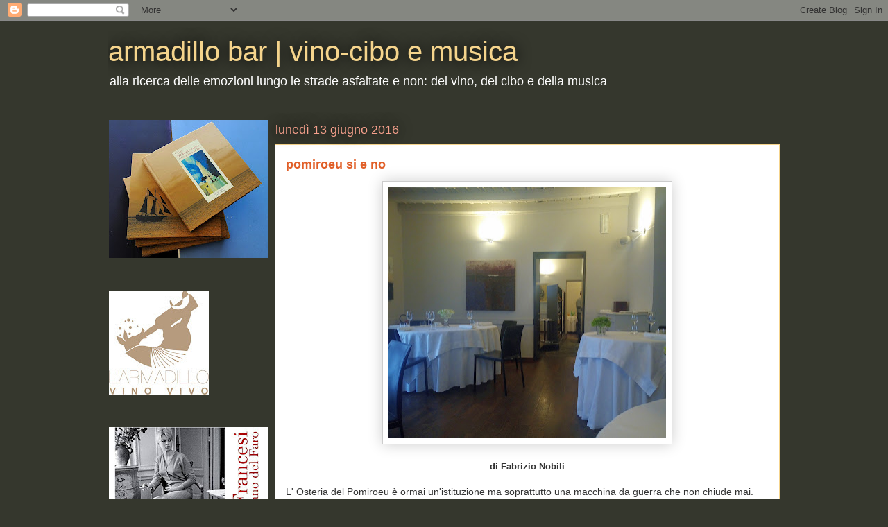

--- FILE ---
content_type: text/html; charset=UTF-8
request_url: https://armadillobar.blogspot.com/2016/06/pomiroeu-si-e-no.html
body_size: 29018
content:
<!DOCTYPE html>
<html class='v2' dir='ltr' lang='it'>
<head>
<link href='https://www.blogger.com/static/v1/widgets/335934321-css_bundle_v2.css' rel='stylesheet' type='text/css'/>
<meta content='width=1100' name='viewport'/>
<meta content='text/html; charset=UTF-8' http-equiv='Content-Type'/>
<meta content='blogger' name='generator'/>
<link href='https://armadillobar.blogspot.com/favicon.ico' rel='icon' type='image/x-icon'/>
<link href='http://armadillobar.blogspot.com/2016/06/pomiroeu-si-e-no.html' rel='canonical'/>
<link rel="alternate" type="application/atom+xml" title="armadillo bar |   vino-cibo e musica - Atom" href="https://armadillobar.blogspot.com/feeds/posts/default" />
<link rel="alternate" type="application/rss+xml" title="armadillo bar |   vino-cibo e musica - RSS" href="https://armadillobar.blogspot.com/feeds/posts/default?alt=rss" />
<link rel="service.post" type="application/atom+xml" title="armadillo bar |   vino-cibo e musica - Atom" href="https://www.blogger.com/feeds/8674727136683070574/posts/default" />

<link rel="alternate" type="application/atom+xml" title="armadillo bar |   vino-cibo e musica - Atom" href="https://armadillobar.blogspot.com/feeds/5750721696037241/comments/default" />
<!--Can't find substitution for tag [blog.ieCssRetrofitLinks]-->
<link href='https://blogger.googleusercontent.com/img/b/R29vZ2xl/AVvXsEgFWI9zSlDOKd95-1clsUkPgu6x-BZkXUbQ6NwqMSWth-__NsnwImbcRGE8kzZVc6VlB4U5O3jHi9tUUOPwGHWgWsajygumqhAvythz8RtB2E3cTSEdwxsU8cfDW_bh1_GAN4Zge3dLPMvC/s400/IMG_20160611_124122.jpg' rel='image_src'/>
<meta content='http://armadillobar.blogspot.com/2016/06/pomiroeu-si-e-no.html' property='og:url'/>
<meta content='pomiroeu si e no' property='og:title'/>
<meta content='    di Fabrizio Nobili     L&#39; Osteria del Pomiroeu è ormai un&#39;istituzione ma soprattutto una macchina da guerra che non chiude mai.     Una ...' property='og:description'/>
<meta content='https://blogger.googleusercontent.com/img/b/R29vZ2xl/AVvXsEgFWI9zSlDOKd95-1clsUkPgu6x-BZkXUbQ6NwqMSWth-__NsnwImbcRGE8kzZVc6VlB4U5O3jHi9tUUOPwGHWgWsajygumqhAvythz8RtB2E3cTSEdwxsU8cfDW_bh1_GAN4Zge3dLPMvC/w1200-h630-p-k-no-nu/IMG_20160611_124122.jpg' property='og:image'/>
<title>armadillo bar |   vino-cibo e musica: pomiroeu si e no</title>
<style id='page-skin-1' type='text/css'><!--
/*
-----------------------------------------------
Blogger Template Style
Name:     Awesome Inc.
Designer: Tina Chen
URL:      tinachen.org
----------------------------------------------- */
/* Content
----------------------------------------------- */
body {
font: normal normal 13px Arial, Tahoma, Helvetica, FreeSans, sans-serif;
color: #333333;
background: #35372d none repeat scroll top left;
}
html body .content-outer {
min-width: 0;
max-width: 100%;
width: 100%;
}
a:link {
text-decoration: none;
color: #e1bb28;
}
a:visited {
text-decoration: none;
color: #826b00;
}
a:hover {
text-decoration: underline;
color: #e1bb28;
}
.body-fauxcolumn-outer .cap-top {
position: absolute;
z-index: 1;
height: 276px;
width: 100%;
background: transparent none repeat-x scroll top left;
_background-image: none;
}
/* Columns
----------------------------------------------- */
.content-inner {
padding: 0;
}
.header-inner .section {
margin: 0 16px;
}
.tabs-inner .section {
margin: 0 16px;
}
.main-inner {
padding-top: 55px;
}
.main-inner .column-center-inner,
.main-inner .column-left-inner,
.main-inner .column-right-inner {
padding: 0 5px;
}
*+html body .main-inner .column-center-inner {
margin-top: -55px;
}
#layout .main-inner .column-center-inner {
margin-top: 0;
}
/* Header
----------------------------------------------- */
.header-outer {
margin: 0 0 15px 0;
background: transparent none repeat scroll 0 0;
}
.Header h1 {
font: normal normal 40px Arial, Tahoma, Helvetica, FreeSans, sans-serif;
color: #f5d48c;
text-shadow: 0 0 20px #000000;
}
.Header h1 a {
color: #f5d48c;
}
.Header .description {
font: normal normal 18px Arial, Tahoma, Helvetica, FreeSans, sans-serif;
color: #ffffff;
}
.header-inner .Header .titlewrapper,
.header-inner .Header .descriptionwrapper {
padding-left: 0;
padding-right: 0;
margin-bottom: 0;
}
.header-inner .Header .titlewrapper {
padding-top: 22px;
}
/* Tabs
----------------------------------------------- */
.tabs-outer {
overflow: hidden;
position: relative;
background: #e1bb28 url(//www.blogblog.com/1kt/awesomeinc/tabs_gradient_light.png) repeat scroll 0 0;
}
#layout .tabs-outer {
overflow: visible;
}
.tabs-cap-top, .tabs-cap-bottom {
position: absolute;
width: 100%;
border-top: 1px solid #35372d;
}
.tabs-cap-bottom {
bottom: 0;
}
.tabs-inner .widget li a {
display: inline-block;
margin: 0;
padding: .6em 1.5em;
font: normal normal 13px Arial, Tahoma, Helvetica, FreeSans, sans-serif;
color: #ffffff;
border-top: 1px solid #35372d;
border-bottom: 1px solid #35372d;
border-left: 1px solid #35372d;
height: 16px;
line-height: 16px;
}
.tabs-inner .widget li:last-child a {
border-right: 1px solid #35372d;
}
.tabs-inner .widget li.selected a, .tabs-inner .widget li a:hover {
background: #9c8100 url(//www.blogblog.com/1kt/awesomeinc/tabs_gradient_light.png) repeat-x scroll 0 -100px;
color: #ffffff;
}
/* Headings
----------------------------------------------- */
h2 {
font: normal normal 18px Arial, Tahoma, Helvetica, FreeSans, sans-serif;
color: #f5d48c;
}
/* Widgets
----------------------------------------------- */
.main-inner .section {
margin: 0 27px;
padding: 0;
}
.main-inner .column-left-outer,
.main-inner .column-right-outer {
margin-top: -3.3em;
}
#layout .main-inner .column-left-outer,
#layout .main-inner .column-right-outer {
margin-top: 0;
}
.main-inner .column-left-inner,
.main-inner .column-right-inner {
background: transparent none repeat 0 0;
-moz-box-shadow: 0 0 0 rgba(0, 0, 0, .2);
-webkit-box-shadow: 0 0 0 rgba(0, 0, 0, .2);
-goog-ms-box-shadow: 0 0 0 rgba(0, 0, 0, .2);
box-shadow: 0 0 0 rgba(0, 0, 0, .2);
-moz-border-radius: 0;
-webkit-border-radius: 0;
-goog-ms-border-radius: 0;
border-radius: 0;
}
#layout .main-inner .column-left-inner,
#layout .main-inner .column-right-inner {
margin-top: 0;
}
.sidebar .widget {
font: normal normal 13px Arial, Tahoma, Helvetica, FreeSans, sans-serif;
color: #ffffff;
}
.sidebar .widget a:link {
color: #e1bb28;
}
.sidebar .widget a:visited {
color: #826b00;
}
.sidebar .widget a:hover {
color: #e1bb28;
}
.sidebar .widget h2 {
text-shadow: 0 0 20px #000000;
}
.main-inner .widget {
background-color: transparent;
border: 1px solid transparent;
padding: 0 0 15px;
margin: 20px -16px;
-moz-box-shadow: 0 0 0 rgba(0, 0, 0, .2);
-webkit-box-shadow: 0 0 0 rgba(0, 0, 0, .2);
-goog-ms-box-shadow: 0 0 0 rgba(0, 0, 0, .2);
box-shadow: 0 0 0 rgba(0, 0, 0, .2);
-moz-border-radius: 0;
-webkit-border-radius: 0;
-goog-ms-border-radius: 0;
border-radius: 0;
}
.main-inner .widget h2 {
margin: 0 -0;
padding: .6em 0 .5em;
border-bottom: 1px solid transparent;
}
.footer-inner .widget h2 {
padding: 0 0 .4em;
border-bottom: 1px solid transparent;
}
.main-inner .widget h2 + div, .footer-inner .widget h2 + div {
border-top: 0 solid transparent;
padding-top: 8px;
}
.main-inner .widget .widget-content {
margin: 0 -0;
padding: 7px 0 0;
}
.main-inner .widget ul, .main-inner .widget #ArchiveList ul.flat {
margin: -8px -15px 0;
padding: 0;
list-style: none;
}
.main-inner .widget #ArchiveList {
margin: -8px 0 0;
}
.main-inner .widget ul li, .main-inner .widget #ArchiveList ul.flat li {
padding: .5em 15px;
text-indent: 0;
color: #ffffff;
border-top: 0 solid transparent;
border-bottom: 1px solid transparent;
}
.main-inner .widget #ArchiveList ul li {
padding-top: .25em;
padding-bottom: .25em;
}
.main-inner .widget ul li:first-child, .main-inner .widget #ArchiveList ul.flat li:first-child {
border-top: none;
}
.main-inner .widget ul li:last-child, .main-inner .widget #ArchiveList ul.flat li:last-child {
border-bottom: none;
}
.post-body {
position: relative;
}
.main-inner .widget .post-body ul {
padding: 0 2.5em;
margin: .5em 0;
list-style: disc;
}
.main-inner .widget .post-body ul li {
padding: 0.25em 0;
margin-bottom: .25em;
color: #333333;
border: none;
}
.footer-inner .widget ul {
padding: 0;
list-style: none;
}
.widget .zippy {
color: #ffffff;
}
/* Posts
----------------------------------------------- */
body .main-inner .Blog {
padding: 0;
margin-bottom: 1em;
background-color: transparent;
border: none;
-moz-box-shadow: 0 0 0 rgba(0, 0, 0, 0);
-webkit-box-shadow: 0 0 0 rgba(0, 0, 0, 0);
-goog-ms-box-shadow: 0 0 0 rgba(0, 0, 0, 0);
box-shadow: 0 0 0 rgba(0, 0, 0, 0);
}
.main-inner .section:last-child .Blog:last-child {
padding: 0;
margin-bottom: 1em;
}
.main-inner .widget h2.date-header {
margin: 0 -15px 1px;
padding: 0 0 0 0;
font: normal normal 18px Arial, Tahoma, Helvetica, FreeSans, sans-serif;
color: #f5a08c;
background: transparent none no-repeat fixed center center;
border-top: 0 solid transparent;
border-bottom: 1px solid transparent;
-moz-border-radius-topleft: 0;
-moz-border-radius-topright: 0;
-webkit-border-top-left-radius: 0;
-webkit-border-top-right-radius: 0;
border-top-left-radius: 0;
border-top-right-radius: 0;
position: absolute;
bottom: 100%;
left: 0;
text-shadow: 0 0 20px #000000;
}
.main-inner .widget h2.date-header span {
font: normal normal 18px Arial, Tahoma, Helvetica, FreeSans, sans-serif;
display: block;
padding: .5em 15px;
border-left: 0 solid transparent;
border-right: 0 solid transparent;
}
.date-outer {
position: relative;
margin: 55px 0 20px;
padding: 0 15px;
background-color: #ffffff;
border: 1px solid #f5d48c;
-moz-box-shadow: 0 0 0 rgba(0, 0, 0, .2);
-webkit-box-shadow: 0 0 0 rgba(0, 0, 0, .2);
-goog-ms-box-shadow: 0 0 0 rgba(0, 0, 0, .2);
box-shadow: 0 0 0 rgba(0, 0, 0, .2);
-moz-border-radius: 0;
-webkit-border-radius: 0;
-goog-ms-border-radius: 0;
border-radius: 0;
}
.date-outer:first-child {
margin-top: 0;
}
.date-outer:last-child {
margin-bottom: 0;
-moz-border-radius-bottomleft: 0;
-moz-border-radius-bottomright: 0;
-webkit-border-bottom-left-radius: 0;
-webkit-border-bottom-right-radius: 0;
-goog-ms-border-bottom-left-radius: 0;
-goog-ms-border-bottom-right-radius: 0;
border-bottom-left-radius: 0;
border-bottom-right-radius: 0;
}
.date-posts {
margin: 0 -0;
padding: 0 0;
clear: both;
}
.post-outer, .inline-ad {
border-top: 1px solid #f5a08c;
margin: 0 -0;
padding: 15px 0;
}
.post-outer {
padding-bottom: 10px;
}
.post-outer:first-child {
padding-top: 10px;
border-top: none;
}
.post-outer:last-child, .inline-ad:last-child {
border-bottom: none;
}
.post-body {
position: relative;
}
.post-body img {
padding: 8px;
background: #ffffff;
border: 1px solid #cccccc;
-moz-box-shadow: 0 0 20px rgba(0, 0, 0, .2);
-webkit-box-shadow: 0 0 20px rgba(0, 0, 0, .2);
box-shadow: 0 0 20px rgba(0, 0, 0, .2);
-moz-border-radius: 0;
-webkit-border-radius: 0;
border-radius: 0;
}
h3.post-title, h4 {
font: normal bold 18px Arial, Tahoma, Helvetica, FreeSans, sans-serif;
color: #e15f28;
}
h3.post-title a {
font: normal bold 18px Arial, Tahoma, Helvetica, FreeSans, sans-serif;
color: #e15f28;
}
h3.post-title a:hover {
color: #e1bb28;
text-decoration: underline;
}
.post-header {
margin: 0 0 1em;
}
.post-body {
line-height: 1.4;
}
.post-outer h2 {
color: #333333;
}
.post-footer {
margin: 1.5em 0 0;
}
#blog-pager {
padding: 15px;
font-size: 120%;
background-color: transparent;
border: 1px solid transparent;
-moz-box-shadow: 0 0 0 rgba(0, 0, 0, .2);
-webkit-box-shadow: 0 0 0 rgba(0, 0, 0, .2);
-goog-ms-box-shadow: 0 0 0 rgba(0, 0, 0, .2);
box-shadow: 0 0 0 rgba(0, 0, 0, .2);
-moz-border-radius: 0;
-webkit-border-radius: 0;
-goog-ms-border-radius: 0;
border-radius: 0;
-moz-border-radius-topleft: 0;
-moz-border-radius-topright: 0;
-webkit-border-top-left-radius: 0;
-webkit-border-top-right-radius: 0;
-goog-ms-border-top-left-radius: 0;
-goog-ms-border-top-right-radius: 0;
border-top-left-radius: 0;
border-top-right-radius-topright: 0;
margin-top: 0;
}
.blog-feeds, .post-feeds {
margin: 1em 0;
text-align: center;
color: #ffffff;
}
.blog-feeds a, .post-feeds a {
color: #e15f28;
}
.blog-feeds a:visited, .post-feeds a:visited {
color: #822b00;
}
.blog-feeds a:hover, .post-feeds a:hover {
color: #e15f28;
}
.post-outer .comments {
margin-top: 2em;
}
/* Comments
----------------------------------------------- */
.comments .comments-content .icon.blog-author {
background-repeat: no-repeat;
background-image: url([data-uri]);
}
.comments .comments-content .loadmore a {
border-top: 1px solid #35372d;
border-bottom: 1px solid #35372d;
}
.comments .continue {
border-top: 2px solid #35372d;
}
/* Footer
----------------------------------------------- */
.footer-outer {
margin: -0 0 -1px;
padding: 0 0 0;
color: #ffffff;
overflow: hidden;
}
.footer-fauxborder-left {
border-top: 1px solid transparent;
background: transparent none repeat scroll 0 0;
-moz-box-shadow: 0 0 0 rgba(0, 0, 0, .2);
-webkit-box-shadow: 0 0 0 rgba(0, 0, 0, .2);
-goog-ms-box-shadow: 0 0 0 rgba(0, 0, 0, .2);
box-shadow: 0 0 0 rgba(0, 0, 0, .2);
margin: 0 -0;
}
/* Mobile
----------------------------------------------- */
body.mobile {
background-size: auto;
}
.mobile .body-fauxcolumn-outer {
background: transparent none repeat scroll top left;
}
*+html body.mobile .main-inner .column-center-inner {
margin-top: 0;
}
.mobile .main-inner .widget {
padding: 0 0 15px;
}
.mobile .main-inner .widget h2 + div,
.mobile .footer-inner .widget h2 + div {
border-top: none;
padding-top: 0;
}
.mobile .footer-inner .widget h2 {
padding: 0.5em 0;
border-bottom: none;
}
.mobile .main-inner .widget .widget-content {
margin: 0;
padding: 7px 0 0;
}
.mobile .main-inner .widget ul,
.mobile .main-inner .widget #ArchiveList ul.flat {
margin: 0 -15px 0;
}
.mobile .main-inner .widget h2.date-header {
left: 0;
}
.mobile .date-header span {
padding: 0.4em 0;
}
.mobile .date-outer:first-child {
margin-bottom: 0;
border: 1px solid #f5d48c;
-moz-border-radius-topleft: 0;
-moz-border-radius-topright: 0;
-webkit-border-top-left-radius: 0;
-webkit-border-top-right-radius: 0;
-goog-ms-border-top-left-radius: 0;
-goog-ms-border-top-right-radius: 0;
border-top-left-radius: 0;
border-top-right-radius: 0;
}
.mobile .date-outer {
border-color: #f5d48c;
border-width: 0 1px 1px;
}
.mobile .date-outer:last-child {
margin-bottom: 0;
}
.mobile .main-inner {
padding: 0;
}
.mobile .header-inner .section {
margin: 0;
}
.mobile .post-outer, .mobile .inline-ad {
padding: 5px 0;
}
.mobile .tabs-inner .section {
margin: 0 10px;
}
.mobile .main-inner .widget h2 {
margin: 0;
padding: 0;
}
.mobile .main-inner .widget h2.date-header span {
padding: 0;
}
.mobile .main-inner .widget .widget-content {
margin: 0;
padding: 7px 0 0;
}
.mobile #blog-pager {
border: 1px solid transparent;
background: transparent none repeat scroll 0 0;
}
.mobile .main-inner .column-left-inner,
.mobile .main-inner .column-right-inner {
background: transparent none repeat 0 0;
-moz-box-shadow: none;
-webkit-box-shadow: none;
-goog-ms-box-shadow: none;
box-shadow: none;
}
.mobile .date-posts {
margin: 0;
padding: 0;
}
.mobile .footer-fauxborder-left {
margin: 0;
border-top: inherit;
}
.mobile .main-inner .section:last-child .Blog:last-child {
margin-bottom: 0;
}
.mobile-index-contents {
color: #333333;
}
.mobile .mobile-link-button {
background: #e1bb28 url(//www.blogblog.com/1kt/awesomeinc/tabs_gradient_light.png) repeat scroll 0 0;
}
.mobile-link-button a:link, .mobile-link-button a:visited {
color: #ffffff;
}
.mobile .tabs-inner .PageList .widget-content {
background: transparent;
border-top: 1px solid;
border-color: #35372d;
color: #ffffff;
}
.mobile .tabs-inner .PageList .widget-content .pagelist-arrow {
border-left: 1px solid #35372d;
}

--></style>
<style id='template-skin-1' type='text/css'><!--
body {
min-width: 1000px;
}
.content-outer, .content-fauxcolumn-outer, .region-inner {
min-width: 1000px;
max-width: 1000px;
_width: 1000px;
}
.main-inner .columns {
padding-left: 240px;
padding-right: 0px;
}
.main-inner .fauxcolumn-center-outer {
left: 240px;
right: 0px;
/* IE6 does not respect left and right together */
_width: expression(this.parentNode.offsetWidth -
parseInt("240px") -
parseInt("0px") + 'px');
}
.main-inner .fauxcolumn-left-outer {
width: 240px;
}
.main-inner .fauxcolumn-right-outer {
width: 0px;
}
.main-inner .column-left-outer {
width: 240px;
right: 100%;
margin-left: -240px;
}
.main-inner .column-right-outer {
width: 0px;
margin-right: -0px;
}
#layout {
min-width: 0;
}
#layout .content-outer {
min-width: 0;
width: 800px;
}
#layout .region-inner {
min-width: 0;
width: auto;
}
body#layout div.add_widget {
padding: 8px;
}
body#layout div.add_widget a {
margin-left: 32px;
}
--></style>
<link href='https://www.blogger.com/dyn-css/authorization.css?targetBlogID=8674727136683070574&amp;zx=e87c78fb-2e05-4a70-9750-eabe835ebfb3' media='none' onload='if(media!=&#39;all&#39;)media=&#39;all&#39;' rel='stylesheet'/><noscript><link href='https://www.blogger.com/dyn-css/authorization.css?targetBlogID=8674727136683070574&amp;zx=e87c78fb-2e05-4a70-9750-eabe835ebfb3' rel='stylesheet'/></noscript>
<meta name='google-adsense-platform-account' content='ca-host-pub-1556223355139109'/>
<meta name='google-adsense-platform-domain' content='blogspot.com'/>

</head>
<body class='loading variant-icy'>
<div class='navbar section' id='navbar' name='Navbar'><div class='widget Navbar' data-version='1' id='Navbar1'><script type="text/javascript">
    function setAttributeOnload(object, attribute, val) {
      if(window.addEventListener) {
        window.addEventListener('load',
          function(){ object[attribute] = val; }, false);
      } else {
        window.attachEvent('onload', function(){ object[attribute] = val; });
      }
    }
  </script>
<div id="navbar-iframe-container"></div>
<script type="text/javascript" src="https://apis.google.com/js/platform.js"></script>
<script type="text/javascript">
      gapi.load("gapi.iframes:gapi.iframes.style.bubble", function() {
        if (gapi.iframes && gapi.iframes.getContext) {
          gapi.iframes.getContext().openChild({
              url: 'https://www.blogger.com/navbar/8674727136683070574?po\x3d5750721696037241\x26origin\x3dhttps://armadillobar.blogspot.com',
              where: document.getElementById("navbar-iframe-container"),
              id: "navbar-iframe"
          });
        }
      });
    </script><script type="text/javascript">
(function() {
var script = document.createElement('script');
script.type = 'text/javascript';
script.src = '//pagead2.googlesyndication.com/pagead/js/google_top_exp.js';
var head = document.getElementsByTagName('head')[0];
if (head) {
head.appendChild(script);
}})();
</script>
</div></div>
<div class='body-fauxcolumns'>
<div class='fauxcolumn-outer body-fauxcolumn-outer'>
<div class='cap-top'>
<div class='cap-left'></div>
<div class='cap-right'></div>
</div>
<div class='fauxborder-left'>
<div class='fauxborder-right'></div>
<div class='fauxcolumn-inner'>
</div>
</div>
<div class='cap-bottom'>
<div class='cap-left'></div>
<div class='cap-right'></div>
</div>
</div>
</div>
<div class='content'>
<div class='content-fauxcolumns'>
<div class='fauxcolumn-outer content-fauxcolumn-outer'>
<div class='cap-top'>
<div class='cap-left'></div>
<div class='cap-right'></div>
</div>
<div class='fauxborder-left'>
<div class='fauxborder-right'></div>
<div class='fauxcolumn-inner'>
</div>
</div>
<div class='cap-bottom'>
<div class='cap-left'></div>
<div class='cap-right'></div>
</div>
</div>
</div>
<div class='content-outer'>
<div class='content-cap-top cap-top'>
<div class='cap-left'></div>
<div class='cap-right'></div>
</div>
<div class='fauxborder-left content-fauxborder-left'>
<div class='fauxborder-right content-fauxborder-right'></div>
<div class='content-inner'>
<header>
<div class='header-outer'>
<div class='header-cap-top cap-top'>
<div class='cap-left'></div>
<div class='cap-right'></div>
</div>
<div class='fauxborder-left header-fauxborder-left'>
<div class='fauxborder-right header-fauxborder-right'></div>
<div class='region-inner header-inner'>
<div class='header section' id='header' name='Intestazione'><div class='widget Header' data-version='1' id='Header1'>
<div id='header-inner'>
<div class='titlewrapper'>
<h1 class='title'>
<a href='https://armadillobar.blogspot.com/'>
armadillo bar |   vino-cibo e musica
</a>
</h1>
</div>
<div class='descriptionwrapper'>
<p class='description'><span>alla ricerca delle emozioni lungo le strade asfaltate e non: del vino, del cibo e della musica</span></p>
</div>
</div>
</div></div>
</div>
</div>
<div class='header-cap-bottom cap-bottom'>
<div class='cap-left'></div>
<div class='cap-right'></div>
</div>
</div>
</header>
<div class='tabs-outer'>
<div class='tabs-cap-top cap-top'>
<div class='cap-left'></div>
<div class='cap-right'></div>
</div>
<div class='fauxborder-left tabs-fauxborder-left'>
<div class='fauxborder-right tabs-fauxborder-right'></div>
<div class='region-inner tabs-inner'>
<div class='tabs no-items section' id='crosscol' name='Multi-colonne'></div>
<div class='tabs no-items section' id='crosscol-overflow' name='Cross-Column 2'></div>
</div>
</div>
<div class='tabs-cap-bottom cap-bottom'>
<div class='cap-left'></div>
<div class='cap-right'></div>
</div>
</div>
<div class='main-outer'>
<div class='main-cap-top cap-top'>
<div class='cap-left'></div>
<div class='cap-right'></div>
</div>
<div class='fauxborder-left main-fauxborder-left'>
<div class='fauxborder-right main-fauxborder-right'></div>
<div class='region-inner main-inner'>
<div class='columns fauxcolumns'>
<div class='fauxcolumn-outer fauxcolumn-center-outer'>
<div class='cap-top'>
<div class='cap-left'></div>
<div class='cap-right'></div>
</div>
<div class='fauxborder-left'>
<div class='fauxborder-right'></div>
<div class='fauxcolumn-inner'>
</div>
</div>
<div class='cap-bottom'>
<div class='cap-left'></div>
<div class='cap-right'></div>
</div>
</div>
<div class='fauxcolumn-outer fauxcolumn-left-outer'>
<div class='cap-top'>
<div class='cap-left'></div>
<div class='cap-right'></div>
</div>
<div class='fauxborder-left'>
<div class='fauxborder-right'></div>
<div class='fauxcolumn-inner'>
</div>
</div>
<div class='cap-bottom'>
<div class='cap-left'></div>
<div class='cap-right'></div>
</div>
</div>
<div class='fauxcolumn-outer fauxcolumn-right-outer'>
<div class='cap-top'>
<div class='cap-left'></div>
<div class='cap-right'></div>
</div>
<div class='fauxborder-left'>
<div class='fauxborder-right'></div>
<div class='fauxcolumn-inner'>
</div>
</div>
<div class='cap-bottom'>
<div class='cap-left'></div>
<div class='cap-right'></div>
</div>
</div>
<!-- corrects IE6 width calculation -->
<div class='columns-inner'>
<div class='column-center-outer'>
<div class='column-center-inner'>
<div class='main section' id='main' name='Principale'><div class='widget Blog' data-version='1' id='Blog1'>
<div class='blog-posts hfeed'>

          <div class="date-outer">
        
<h2 class='date-header'><span>lunedì 13 giugno 2016</span></h2>

          <div class="date-posts">
        
<div class='post-outer'>
<div class='post hentry'>
<a name='5750721696037241'></a>
<h3 class='post-title entry-title'>
pomiroeu si e no
</h3>
<div class='post-header'>
<div class='post-header-line-1'></div>
</div>
<div class='post-body entry-content' id='post-body-5750721696037241'>
<div class="separator" style="clear: both; text-align: center;">
<a href="https://blogger.googleusercontent.com/img/b/R29vZ2xl/AVvXsEgFWI9zSlDOKd95-1clsUkPgu6x-BZkXUbQ6NwqMSWth-__NsnwImbcRGE8kzZVc6VlB4U5O3jHi9tUUOPwGHWgWsajygumqhAvythz8RtB2E3cTSEdwxsU8cfDW_bh1_GAN4Zge3dLPMvC/s1600/IMG_20160611_124122.jpg" imageanchor="1" style="margin-left: 1em; margin-right: 1em;"><img border="0" height="362" src="https://blogger.googleusercontent.com/img/b/R29vZ2xl/AVvXsEgFWI9zSlDOKd95-1clsUkPgu6x-BZkXUbQ6NwqMSWth-__NsnwImbcRGE8kzZVc6VlB4U5O3jHi9tUUOPwGHWgWsajygumqhAvythz8RtB2E3cTSEdwxsU8cfDW_bh1_GAN4Zge3dLPMvC/s400/IMG_20160611_124122.jpg" width="400" /></a></div>
<br />
<div style="text-align: center;">
<b>di Fabrizio Nobili</b></div>
<br />
<div class="separator" style="clear: both; text-align: center;">
</div>
<span style="font-family: &quot;arial&quot; , &quot;helvetica&quot;; font-size: 14px;">L' Osteria del Pomiroeu è ormai un'istituzione ma soprattutto una macchina da guerra che non chiude mai.</span><br />
<span style="font-family: &quot;arial&quot; , &quot;helvetica&quot;; font-size: 14px;"><br /></span>
<br />
<div style="box-sizing: border-box; font-family: Arial, Helvetica; font-size: 14px;">
Una garanzia per chi decidesse all'ultimo istante di pranzare in un ristorante gourmet.</div>
<div style="box-sizing: border-box; font-family: Arial, Helvetica; font-size: 14px;">
<br /></div>
<div style="box-sizing: border-box; font-family: Arial, Helvetica; font-size: 14px;">
Sono passati alcuni anni dall'ultima visita dove trovammo la presenza di Giancarlo Morelli, ora sempre più impegnato da altre collaborazioni.</div>
<div style="box-sizing: border-box; font-family: Arial, Helvetica; font-size: 14px;">
<br /></div>
<div style="box-sizing: border-box; font-family: Arial, Helvetica; font-size: 14px;">
Forse anche per questo abbiamo riscontrato difetti non in cucina ma in sala.</div>
<div style="box-sizing: border-box; font-family: Arial, Helvetica; font-size: 14px;">
<br /></div>
<div style="box-sizing: border-box; font-family: Arial, Helvetica; font-size: 14px;">
Il ristorante è ricavato in un'antica corte raccolta ed accogliente suddiviso in sale che offrono riservatezza e tranquillità.</div>
<div style="box-sizing: border-box; font-family: Arial, Helvetica; font-size: 14px;">
<br /></div>
<div style="box-sizing: border-box; font-family: Arial, Helvetica; font-size: 14px;">
Il menù è completo e ben diversificato, permette ai clienti di spaziare tra diverse proposte a supporto delle loro esigenze.</div>
<div style="box-sizing: border-box; font-family: Arial, Helvetica; font-size: 14px;">
<br /></div>
<div style="box-sizing: border-box; font-family: Arial, Helvetica; font-size: 14px;">
La nostra decisione è andata verso la carta; aver scelto tutti piatti diversi non ha influito negativamente sulla qualità e sulle tempistiche del servizio riscontrate invece nel servizio sul vino.</div>
<div style="box-sizing: border-box; font-family: Arial, Helvetica; font-size: 14px;">
<br /></div>
<div style="box-sizing: border-box; font-family: Arial, Helvetica; font-size: 14px;">
Il classico saluto della cucina era composto da un mousse di carote, ricotta al limone e polvere di cacao: bella l'entrata, fresca, piacevole e divertente.</div>
<div style="box-sizing: border-box; font-family: Arial, Helvetica; font-size: 14px;">
<br /></div>
<div class="separator" style="clear: both; text-align: center;">
</div>
<div class="separator" style="clear: both; text-align: center;">
<a href="https://blogger.googleusercontent.com/img/b/R29vZ2xl/AVvXsEj5o47vpnlP-TI6Mk9xqJJbGu2ibxhmWQh5gXxXlGJna36s3xr-i-tdkF-u67uA4xMJRKG0thTWx1nha42kdWRfec1MZHhTTouO0eNx52s-CXjkcgHQvjDJ75vq5qoHg7rjY6yaIRrEeek4/s1600/IMG_20160611_131036.jpg" imageanchor="1" style="margin-left: 1em; margin-right: 1em;"><img border="0" height="300" src="https://blogger.googleusercontent.com/img/b/R29vZ2xl/AVvXsEj5o47vpnlP-TI6Mk9xqJJbGu2ibxhmWQh5gXxXlGJna36s3xr-i-tdkF-u67uA4xMJRKG0thTWx1nha42kdWRfec1MZHhTTouO0eNx52s-CXjkcgHQvjDJ75vq5qoHg7rjY6yaIRrEeek4/s400/IMG_20160611_131036.jpg" width="400" /></a></div>
<div class="separator" style="clear: both; text-align: center;">
<br /></div>
<div class="separator" style="clear: both; text-align: center;">
<a href="https://blogger.googleusercontent.com/img/b/R29vZ2xl/AVvXsEhDxwpVssBYz11OaRNgxt7wxO8sQHPxWA8xGZf1NYrj2ozoFrTkEMamP3MooA9r6remtUe7edrIBr-TbpTgc3YnyPVolws2gfSGz_NlJyThVaRumwDP-pGhmxvLpkU9_HtFyz9c85R60C1s/s1600/IMG_20160611_131028.jpg" imageanchor="1" style="margin-left: 1em; margin-right: 1em;"><img border="0" height="317" src="https://blogger.googleusercontent.com/img/b/R29vZ2xl/AVvXsEhDxwpVssBYz11OaRNgxt7wxO8sQHPxWA8xGZf1NYrj2ozoFrTkEMamP3MooA9r6remtUe7edrIBr-TbpTgc3YnyPVolws2gfSGz_NlJyThVaRumwDP-pGhmxvLpkU9_HtFyz9c85R60C1s/s400/IMG_20160611_131028.jpg" width="400" /></a></div>
<div class="separator" style="clear: both; text-align: center;">
<br /></div>
<div class="separator" style="clear: both; text-align: center;">
<a href="https://blogger.googleusercontent.com/img/b/R29vZ2xl/AVvXsEieYO7xPlz6mSP8tJhuirzuhjsfEN7zRbQ0CnIyNQKsciS5S_7xHYjnBwRxkhZZGwzEKStlpoYgEX2Jm3WlXevdeKaS79P-7H5UWHKJxwnoqXpNFsTH6OlL3lSHCkPUaPHD-KSFvDkX57nR/s1600/IMG_20160611_131126.jpg" imageanchor="1" style="margin-left: 1em; margin-right: 1em;"><img border="0" height="315" src="https://blogger.googleusercontent.com/img/b/R29vZ2xl/AVvXsEieYO7xPlz6mSP8tJhuirzuhjsfEN7zRbQ0CnIyNQKsciS5S_7xHYjnBwRxkhZZGwzEKStlpoYgEX2Jm3WlXevdeKaS79P-7H5UWHKJxwnoqXpNFsTH6OlL3lSHCkPUaPHD-KSFvDkX57nR/s400/IMG_20160611_131126.jpg" width="400" /></a></div>
<div class="separator" style="clear: both; text-align: center;">
<br /></div>
<br />
<div class="separator" style="clear: both; text-align: center;">
<a href="https://blogger.googleusercontent.com/img/b/R29vZ2xl/AVvXsEjBafv4Qc9Hw5L5Vk0-IpLxbsR2fj5XNB-V9HW3k0LZNAWl2ElI22EML8mT9tDcuZryLjaXgGlmPZoaTtNkuPZF8H_OPfjHJJaStUXpC8n3wq_qbVXqkdPqYAx_Zw_3T4eqRYPNWPtV0DW7/s1600/IMG_20160611_133551.jpg" imageanchor="1" style="margin-left: 1em; margin-right: 1em;"><img border="0" height="346" src="https://blogger.googleusercontent.com/img/b/R29vZ2xl/AVvXsEjBafv4Qc9Hw5L5Vk0-IpLxbsR2fj5XNB-V9HW3k0LZNAWl2ElI22EML8mT9tDcuZryLjaXgGlmPZoaTtNkuPZF8H_OPfjHJJaStUXpC8n3wq_qbVXqkdPqYAx_Zw_3T4eqRYPNWPtV0DW7/s400/IMG_20160611_133551.jpg" width="400" /></a></div>
<div class="separator" style="clear: both; text-align: center;">
<br /></div>
<div class="separator" style="clear: both; text-align: center;">
<a href="https://blogger.googleusercontent.com/img/b/R29vZ2xl/AVvXsEgPeOPfpG-aR7KrUw-KRoIPDwZgnqwMfyOg2xviah89BAVTFiNe8hiBvvXfa1De_O5VmeXsZJl8xrpipFev5jJXbEEioUt-H7gx4_NrUg8yP9HFrxwQunMW67snmayXlNZNrmqmHGGEaERU/s1600/IMG_20160611_141041.jpg" imageanchor="1" style="margin-left: 1em; margin-right: 1em;"><img border="0" height="335" src="https://blogger.googleusercontent.com/img/b/R29vZ2xl/AVvXsEgPeOPfpG-aR7KrUw-KRoIPDwZgnqwMfyOg2xviah89BAVTFiNe8hiBvvXfa1De_O5VmeXsZJl8xrpipFev5jJXbEEioUt-H7gx4_NrUg8yP9HFrxwQunMW67snmayXlNZNrmqmHGGEaERU/s400/IMG_20160611_141041.jpg" width="400" /></a></div>
<div class="separator" style="clear: both; text-align: center;">
<br /></div>
<div style="box-sizing: border-box; font-family: Arial, Helvetica; font-size: 14px;">
<br /></div>
<div style="box-sizing: border-box; font-family: Arial, Helvetica; font-size: 14px;">
<br /></div>
<div style="box-sizing: border-box; font-family: Arial, Helvetica; font-size: 14px;">
<h4 style="background-color: #f7f6f3; border: 0px; font-family: MyriadProRegular; font-stretch: inherit; font-weight: 400; height: 70px; line-height: inherit; margin: 0px; overflow: hidden; padding: 0px; vertical-align: baseline;">
Ceviche di dentice, insalatina di sedano acqua di cetriolo, quinoa soffiata e pop corn di mais, piatto bello elegante leggero ma l'acqua di cetriolo era un pochino comprente. &nbsp; &nbsp;&nbsp;<span style="line-height: inherit;">La primavera&#8230;erbe, fiori, germogli crema montata di patata, meringa al timo: un piatto vegetariano che il Guardiano definirebbe da "modella" invece l'ho ordinato io (forse pensando a Gisele Bundchen).&nbsp;</span><span style="line-height: inherit;">Petto di faraona al punto rosa al fumo di fieno asparagi bianchi alla vaniglia e crescione fresco, delicato ed equilibrato.</span></h4>
</div>
<div style="box-sizing: border-box; font-family: Arial, Helvetica; font-size: 14px;">
<span style="line-height: inherit;">A segiure il famoso</span></div>
<div class="separator" style="clear: both; text-align: center;">
</div>
<div style="box-sizing: border-box; font-family: Arial, Helvetica; font-size: 14px;">
<span style="line-height: inherit;"><br /></span></div>
<h4 style="background-color: #f7f6f3; border: 0px; font-family: MyriadProRegular; font-size: 14px; font-stretch: inherit; font-weight: 400; height: 70px; line-height: inherit; margin: 0px; overflow: hidden; padding: 0px; vertical-align: baseline;">
Riso selezione Carnaroli del &#8220;Pavese Gran Riserva&#8221; mantecato alla ricotta di bufala leggermente affumicata con tartare di gamberi rossi e tartufo nero, colatura di alici Il Risotto dell&#8217;anno &#8220;Concorso Premio Gallo&#8221; di cui non è necessario alcun commento avendo vinto il suddetto premio .&nbsp;<span style="line-height: inherit;">Agnolotti di scalogno tostato ricotta al  eno, piselli e spuma di pancetta: golosi e cremosi. &nbsp;</span><span style="line-height: inherit;">Quaglia laccata al miele, purea di radici di prezzemolo, aglio orsino&nbsp;</span></h4>
<div class="separator" style="clear: both; text-align: center;">
</div>
<h4 style="background-color: #f7f6f3; border: 0px; font-family: MyriadProRegular; font-size: 14px; font-stretch: inherit; font-weight: 400; height: 70px; line-height: inherit; margin: 0px; overflow: hidden; padding: 0px; vertical-align: baseline;">
<span style="line-height: inherit;">fermentato altro piatto gourmand dove a fare da protagonista era la purea di radici più che la quaglia.</span></h4>
<div style="box-sizing: border-box; font-family: Arial, Helvetica; font-size: 14px;">
<span style="line-height: inherit;">per dessert ci siamo indirizzati su tre cose diverse che però hanno avuto sorti diverse: così come le &nbsp;</span></div>
<h4 style="background-color: #f7f6f3; border: 0px; font-family: MyriadProRegular; font-size: 14px; font-stretch: inherit; font-weight: 400; height: 70px; line-height: inherit; margin: 0px; overflow: hidden; padding: 0px; vertical-align: baseline;">
Crepes soufflè al cioccolato, gelato allo zenzero e panna alla cannella non hanno avuto un grande riscontro e la&nbsp;<span style="line-height: inherit;">Banana split&#8230;parfait alla banana, panna alla carruba, salsa al Baylis e lamponi è stata scelta per una voglia di retrò,&nbsp;</span><span style="line-height: inherit;">Il latte e i fiori&#8230; cremoso, gelato, caramellato e polverizzato è un dessert che affascina per la sua complessità e rarefazione.</span></h4>
<div style="box-sizing: border-box; font-family: Arial, Helvetica; font-size: 14px;">
<span style="line-height: inherit;">Un vero peccato gli errori della sala sul servizio del vino causati da banali errori di organizzazione e distrazione che in ristoranti di questo livello è meglio che non accadano. La mancanza del sommellier presente solo alla sera ha influito ma se avessimo scelto una bottiglia decisamente cara mi chiedo se mi sarebbe stata gentilmente offerta come è successo.</span></div>
<div style="box-sizing: border-box; font-family: Arial, Helvetica; font-size: 14px;">
<span style="line-height: inherit;"><br /></span></div>
<div style="box-sizing: border-box; font-family: Arial, Helvetica; font-size: 14px;">
<span style="line-height: inherit;"><b>FN</b></span></div>
<div style="box-sizing: border-box; font-family: Arial, Helvetica; font-size: 14px;">
<br /></div>
<div style='clear: both;'></div>
</div>
<div class='post-footer'>
<div class='post-footer-line post-footer-line-1'><span class='post-author vcard'>
Pubblicato da
<span class='fn'>Il Guardiano del Faro</span>
</span>
<span class='post-timestamp'>
alle
<a class='timestamp-link' href='https://armadillobar.blogspot.com/2016/06/pomiroeu-si-e-no.html' rel='bookmark' title='permanent link'><abbr class='published' title='2016-06-13T07:44:00+02:00'>07:44</abbr></a>
</span>
<span class='post-comment-link'>
</span>
<span class='post-icons'>
<span class='item-action'>
<a href='https://www.blogger.com/email-post/8674727136683070574/5750721696037241' title='Post per email'>
<img alt="" class="icon-action" height="13" src="//img1.blogblog.com/img/icon18_email.gif" width="18">
</a>
</span>
<span class='item-control blog-admin pid-4522540'>
<a href='https://www.blogger.com/post-edit.g?blogID=8674727136683070574&postID=5750721696037241&from=pencil' title='Modifica post'>
<img alt='' class='icon-action' height='18' src='https://resources.blogblog.com/img/icon18_edit_allbkg.gif' width='18'/>
</a>
</span>
</span>
<span class='post-backlinks post-comment-link'>
</span>
<div class='post-share-buttons goog-inline-block'>
<a class='goog-inline-block share-button sb-email' href='https://www.blogger.com/share-post.g?blogID=8674727136683070574&postID=5750721696037241&target=email' target='_blank' title='Invia tramite email'><span class='share-button-link-text'>Invia tramite email</span></a><a class='goog-inline-block share-button sb-blog' href='https://www.blogger.com/share-post.g?blogID=8674727136683070574&postID=5750721696037241&target=blog' onclick='window.open(this.href, "_blank", "height=270,width=475"); return false;' target='_blank' title='Postalo sul blog'><span class='share-button-link-text'>Postalo sul blog</span></a><a class='goog-inline-block share-button sb-twitter' href='https://www.blogger.com/share-post.g?blogID=8674727136683070574&postID=5750721696037241&target=twitter' target='_blank' title='Condividi su X'><span class='share-button-link-text'>Condividi su X</span></a><a class='goog-inline-block share-button sb-facebook' href='https://www.blogger.com/share-post.g?blogID=8674727136683070574&postID=5750721696037241&target=facebook' onclick='window.open(this.href, "_blank", "height=430,width=640"); return false;' target='_blank' title='Condividi su Facebook'><span class='share-button-link-text'>Condividi su Facebook</span></a><a class='goog-inline-block share-button sb-pinterest' href='https://www.blogger.com/share-post.g?blogID=8674727136683070574&postID=5750721696037241&target=pinterest' target='_blank' title='Condividi su Pinterest'><span class='share-button-link-text'>Condividi su Pinterest</span></a>
</div>
</div>
<div class='post-footer-line post-footer-line-2'><span class='post-labels'>
</span>
</div>
<div class='post-footer-line post-footer-line-3'></div>
</div>
</div>
<div class='comments' id='comments'>
<a name='comments'></a>
<h4>2 commenti:</h4>
<div class='comments-content'>
<script async='async' src='' type='text/javascript'></script>
<script type='text/javascript'>
    (function() {
      var items = null;
      var msgs = null;
      var config = {};

// <![CDATA[
      var cursor = null;
      if (items && items.length > 0) {
        cursor = parseInt(items[items.length - 1].timestamp) + 1;
      }

      var bodyFromEntry = function(entry) {
        var text = (entry &&
                    ((entry.content && entry.content.$t) ||
                     (entry.summary && entry.summary.$t))) ||
            '';
        if (entry && entry.gd$extendedProperty) {
          for (var k in entry.gd$extendedProperty) {
            if (entry.gd$extendedProperty[k].name == 'blogger.contentRemoved') {
              return '<span class="deleted-comment">' + text + '</span>';
            }
          }
        }
        return text;
      }

      var parse = function(data) {
        cursor = null;
        var comments = [];
        if (data && data.feed && data.feed.entry) {
          for (var i = 0, entry; entry = data.feed.entry[i]; i++) {
            var comment = {};
            // comment ID, parsed out of the original id format
            var id = /blog-(\d+).post-(\d+)/.exec(entry.id.$t);
            comment.id = id ? id[2] : null;
            comment.body = bodyFromEntry(entry);
            comment.timestamp = Date.parse(entry.published.$t) + '';
            if (entry.author && entry.author.constructor === Array) {
              var auth = entry.author[0];
              if (auth) {
                comment.author = {
                  name: (auth.name ? auth.name.$t : undefined),
                  profileUrl: (auth.uri ? auth.uri.$t : undefined),
                  avatarUrl: (auth.gd$image ? auth.gd$image.src : undefined)
                };
              }
            }
            if (entry.link) {
              if (entry.link[2]) {
                comment.link = comment.permalink = entry.link[2].href;
              }
              if (entry.link[3]) {
                var pid = /.*comments\/default\/(\d+)\?.*/.exec(entry.link[3].href);
                if (pid && pid[1]) {
                  comment.parentId = pid[1];
                }
              }
            }
            comment.deleteclass = 'item-control blog-admin';
            if (entry.gd$extendedProperty) {
              for (var k in entry.gd$extendedProperty) {
                if (entry.gd$extendedProperty[k].name == 'blogger.itemClass') {
                  comment.deleteclass += ' ' + entry.gd$extendedProperty[k].value;
                } else if (entry.gd$extendedProperty[k].name == 'blogger.displayTime') {
                  comment.displayTime = entry.gd$extendedProperty[k].value;
                }
              }
            }
            comments.push(comment);
          }
        }
        return comments;
      };

      var paginator = function(callback) {
        if (hasMore()) {
          var url = config.feed + '?alt=json&v=2&orderby=published&reverse=false&max-results=50';
          if (cursor) {
            url += '&published-min=' + new Date(cursor).toISOString();
          }
          window.bloggercomments = function(data) {
            var parsed = parse(data);
            cursor = parsed.length < 50 ? null
                : parseInt(parsed[parsed.length - 1].timestamp) + 1
            callback(parsed);
            window.bloggercomments = null;
          }
          url += '&callback=bloggercomments';
          var script = document.createElement('script');
          script.type = 'text/javascript';
          script.src = url;
          document.getElementsByTagName('head')[0].appendChild(script);
        }
      };
      var hasMore = function() {
        return !!cursor;
      };
      var getMeta = function(key, comment) {
        if ('iswriter' == key) {
          var matches = !!comment.author
              && comment.author.name == config.authorName
              && comment.author.profileUrl == config.authorUrl;
          return matches ? 'true' : '';
        } else if ('deletelink' == key) {
          return config.baseUri + '/comment/delete/'
               + config.blogId + '/' + comment.id;
        } else if ('deleteclass' == key) {
          return comment.deleteclass;
        }
        return '';
      };

      var replybox = null;
      var replyUrlParts = null;
      var replyParent = undefined;

      var onReply = function(commentId, domId) {
        if (replybox == null) {
          // lazily cache replybox, and adjust to suit this style:
          replybox = document.getElementById('comment-editor');
          if (replybox != null) {
            replybox.height = '250px';
            replybox.style.display = 'block';
            replyUrlParts = replybox.src.split('#');
          }
        }
        if (replybox && (commentId !== replyParent)) {
          replybox.src = '';
          document.getElementById(domId).insertBefore(replybox, null);
          replybox.src = replyUrlParts[0]
              + (commentId ? '&parentID=' + commentId : '')
              + '#' + replyUrlParts[1];
          replyParent = commentId;
        }
      };

      var hash = (window.location.hash || '#').substring(1);
      var startThread, targetComment;
      if (/^comment-form_/.test(hash)) {
        startThread = hash.substring('comment-form_'.length);
      } else if (/^c[0-9]+$/.test(hash)) {
        targetComment = hash.substring(1);
      }

      // Configure commenting API:
      var configJso = {
        'maxDepth': config.maxThreadDepth
      };
      var provider = {
        'id': config.postId,
        'data': items,
        'loadNext': paginator,
        'hasMore': hasMore,
        'getMeta': getMeta,
        'onReply': onReply,
        'rendered': true,
        'initComment': targetComment,
        'initReplyThread': startThread,
        'config': configJso,
        'messages': msgs
      };

      var render = function() {
        if (window.goog && window.goog.comments) {
          var holder = document.getElementById('comment-holder');
          window.goog.comments.render(holder, provider);
        }
      };

      // render now, or queue to render when library loads:
      if (window.goog && window.goog.comments) {
        render();
      } else {
        window.goog = window.goog || {};
        window.goog.comments = window.goog.comments || {};
        window.goog.comments.loadQueue = window.goog.comments.loadQueue || [];
        window.goog.comments.loadQueue.push(render);
      }
    })();
// ]]>
  </script>
<div id='comment-holder'>
<div class="comment-thread toplevel-thread"><ol id="top-ra"><li class="comment" id="c5426411264304034364"><div class="avatar-image-container"><img src="//www.blogger.com/img/blogger_logo_round_35.png" alt=""/></div><div class="comment-block"><div class="comment-header"><cite class="user"><a href="https://www.blogger.com/profile/07674067220580652828" rel="nofollow">Marco50e50</a></cite><span class="icon user "></span><span class="datetime secondary-text"><a rel="nofollow" href="https://armadillobar.blogspot.com/2016/06/pomiroeu-si-e-no.html?showComment=1465801875786#c5426411264304034364">13 giugno 2016 alle ore 09:11</a></span></div><p class="comment-content">Qualche anno fa, un po&#8217; troppe piccole (ma per me grandi) cose non sono andate nel verso giusto e mi sono visto costretto a scrivere più di due righe di rimostranze, devo riconoscere che le scuse di Giancarlo Morelli (rilette oggi per l&#8217;occasione) sono un rarissimo esempio di onestà intellettuale, di garbo e di umiltà, presi lo stesso risotto e tornerò quanto prima, magari anche solo per il loro Club Sandwich e per vedere se i si, stavolta, annienteranno i no.</p><span class="comment-actions secondary-text"><a class="comment-reply" target="_self" data-comment-id="5426411264304034364">Rispondi</a><span class="item-control blog-admin blog-admin pid-866365996"><a target="_self" href="https://www.blogger.com/comment/delete/8674727136683070574/5426411264304034364">Elimina</a></span></span></div><div class="comment-replies"><div id="c5426411264304034364-rt" class="comment-thread inline-thread hidden"><span class="thread-toggle thread-expanded"><span class="thread-arrow"></span><span class="thread-count"><a target="_self">Risposte</a></span></span><ol id="c5426411264304034364-ra" class="thread-chrome thread-expanded"><div></div><div id="c5426411264304034364-continue" class="continue"><a class="comment-reply" target="_self" data-comment-id="5426411264304034364">Rispondi</a></div></ol></div></div><div class="comment-replybox-single" id="c5426411264304034364-ce"></div></li><li class="comment" id="c7728104540998984246"><div class="avatar-image-container"><img src="//www.blogger.com/img/blogger_logo_round_35.png" alt=""/></div><div class="comment-block"><div class="comment-header"><cite class="user"><a href="https://www.blogger.com/profile/11754377144929995005" rel="nofollow">Unknown</a></cite><span class="icon user "></span><span class="datetime secondary-text"><a rel="nofollow" href="https://armadillobar.blogspot.com/2016/06/pomiroeu-si-e-no.html?showComment=1465811309958#c7728104540998984246">13 giugno 2016 alle ore 11:48</a></span></div><p class="comment-content">Anche io riscontrai lo stesso problema sul servizio dei vini</p><span class="comment-actions secondary-text"><a class="comment-reply" target="_self" data-comment-id="7728104540998984246">Rispondi</a><span class="item-control blog-admin blog-admin pid-1228405374"><a target="_self" href="https://www.blogger.com/comment/delete/8674727136683070574/7728104540998984246">Elimina</a></span></span></div><div class="comment-replies"><div id="c7728104540998984246-rt" class="comment-thread inline-thread hidden"><span class="thread-toggle thread-expanded"><span class="thread-arrow"></span><span class="thread-count"><a target="_self">Risposte</a></span></span><ol id="c7728104540998984246-ra" class="thread-chrome thread-expanded"><div></div><div id="c7728104540998984246-continue" class="continue"><a class="comment-reply" target="_self" data-comment-id="7728104540998984246">Rispondi</a></div></ol></div></div><div class="comment-replybox-single" id="c7728104540998984246-ce"></div></li></ol><div id="top-continue" class="continue"><a class="comment-reply" target="_self">Aggiungi commento</a></div><div class="comment-replybox-thread" id="top-ce"></div><div class="loadmore hidden" data-post-id="5750721696037241"><a target="_self">Carica altro...</a></div></div>
</div>
</div>
<p class='comment-footer'>
<div class='comment-form'>
<a name='comment-form'></a>
<p>
</p>
<a href='https://www.blogger.com/comment/frame/8674727136683070574?po=5750721696037241&hl=it&saa=85391&origin=https://armadillobar.blogspot.com' id='comment-editor-src'></a>
<iframe allowtransparency='true' class='blogger-iframe-colorize blogger-comment-from-post' frameborder='0' height='410px' id='comment-editor' name='comment-editor' src='' width='100%'></iframe>
<script src='https://www.blogger.com/static/v1/jsbin/2830521187-comment_from_post_iframe.js' type='text/javascript'></script>
<script type='text/javascript'>
      BLOG_CMT_createIframe('https://www.blogger.com/rpc_relay.html');
    </script>
</div>
</p>
<div id='backlinks-container'>
<div id='Blog1_backlinks-container'>
</div>
</div>
</div>
</div>

        </div></div>
      
</div>
<div class='blog-pager' id='blog-pager'>
<span id='blog-pager-newer-link'>
<a class='blog-pager-newer-link' href='https://armadillobar.blogspot.com/2016/06/il-nuovo-cook-al-grand-hotel-di-arenzano.html' id='Blog1_blog-pager-newer-link' title='Post più recente'>Post più recente</a>
</span>
<span id='blog-pager-older-link'>
<a class='blog-pager-older-link' href='https://armadillobar.blogspot.com/2016/06/casa-format-senza-testo.html' id='Blog1_blog-pager-older-link' title='Post più vecchio'>Post più vecchio</a>
</span>
<a class='home-link' href='https://armadillobar.blogspot.com/'>Home page</a>
</div>
<div class='clear'></div>
<div class='post-feeds'>
<div class='feed-links'>
Iscriviti a:
<a class='feed-link' href='https://armadillobar.blogspot.com/feeds/5750721696037241/comments/default' target='_blank' type='application/atom+xml'>Commenti sul post (Atom)</a>
</div>
</div>
</div></div>
</div>
</div>
<div class='column-left-outer'>
<div class='column-left-inner'>
<aside>
<div class='sidebar section' id='sidebar-left-1'><div class='widget Image' data-version='1' id='Image4'>
<div class='widget-content'>
<a href='http://armadillobar.blogspot.it/2012/12/non-euro-il-libro-i-vini-dallaccento.html'>
<img alt='' height='199' id='Image4_img' src='https://blogger.googleusercontent.com/img/b/R29vZ2xl/AVvXsEgwLTPG3w28JzQrYt2N2tP-Y3pVHbaeCFBVmFN1WXTSl7VLFcVkyMqa6tEg-ODXdt-ArVsD3kWxmSfKswJHki6BBE7dioWVCkRUmIP04-D-dvs2K0lAcb0vVOosMQtCoI0UIvnkpzftzT3B/s230/Vini+accento+inglesi+gdf+002.jpg' width='230'/>
</a>
<br/>
</div>
<div class='clear'></div>
</div><div class='widget Image' data-version='1' id='Image3'>
<div class='widget-content'>
<a href='http://www.larmadillovinovivo.it'>
<img alt='' height='150' id='Image3_img' src='https://blogger.googleusercontent.com/img/b/R29vZ2xl/AVvXsEjOvW60zy_EY38wxtN_XcDTMEf3tdJc0RIdbpht67tl86UF9BD1QKFG3lWS4zjosV06u6LjlxU1lK_jLxH3vV3tLuKpbSGXgqqV3Z3hAlHG3pbyLq85rRq9MFeG1bBhZxWN4QYPYFlWVmDl/s230/ArmadilloVVLogodef.jpg' width='144'/>
</a>
<br/>
</div>
<div class='clear'></div>
</div><div class='widget Image' data-version='1' id='Image1'>
<div class='widget-content'>
<a href='http://www.ivinifrancesi.it/'>
<img alt='' height='208' id='Image1_img' src='https://blogger.googleusercontent.com/img/b/R29vZ2xl/AVvXsEhUJMYSr-eCD7-8k5TB4KLxDjaSfSTZfrCI4DIkVqDI2oDmzrvLsO5GZnfAqHGjfO8h1fThmLi9YF1u0HJomnJukevVB1yYED07A5_gmMUpp4BsVmdHPJ8fY38Vm3fRBEHqj-g3HUI3o8x3/s230/copertina_libro_vini_francesi.jpg' width='230'/>
</a>
<br/>
</div>
<div class='clear'></div>
</div><div class='widget Profile' data-version='1' id='Profile1'>
<h2>Collaboratori</h2>
<div class='widget-content'>
<ul>
<li><a class='profile-name-link g-profile' href='https://www.blogger.com/profile/13039821359053655424' style='background-image: url(//www.blogger.com/img/logo-16.png);'>Il Guardiano del Faro</a></li>
<li><a class='profile-name-link g-profile' href='https://www.blogger.com/profile/05254461168871186127' style='background-image: url(//www.blogger.com/img/logo-16.png);'>Yanez</a></li>
<li><a class='profile-name-link g-profile' href='https://www.blogger.com/profile/02029391909196481835' style='background-image: url(//www.blogger.com/img/logo-16.png);'>ciciuxs</a></li>
<li><a class='profile-name-link g-profile' href='https://www.blogger.com/profile/11811776048440332588' style='background-image: url(//www.blogger.com/img/logo-16.png);'>hazel</a></li>
<li><a class='profile-name-link g-profile' href='https://www.blogger.com/profile/02209046279208657033' style='background-image: url(//www.blogger.com/img/logo-16.png);'>marziapuntini</a></li>
</ul>
<div class='clear'></div>
</div>
</div><div class='widget Text' data-version='1' id='Text1'>
<h2 class='title'>chi siamo ?</h2>
<div class='widget-content'>
<p class="MsoNormal" style="text-align: justify;"><br /></p>
</div>
<div class='clear'></div>
</div><div class='widget BlogArchive' data-version='1' id='BlogArchive1'>
<h2>Archivio blog</h2>
<div class='widget-content'>
<div id='ArchiveList'>
<div id='BlogArchive1_ArchiveList'>
<ul class='hierarchy'>
<li class='archivedate collapsed'>
<a class='toggle' href='javascript:void(0)'>
<span class='zippy'>

        &#9658;&#160;
      
</span>
</a>
<a class='post-count-link' href='https://armadillobar.blogspot.com/2019/'>
2019
</a>
<span class='post-count' dir='ltr'>(19)</span>
<ul class='hierarchy'>
<li class='archivedate collapsed'>
<a class='toggle' href='javascript:void(0)'>
<span class='zippy'>

        &#9658;&#160;
      
</span>
</a>
<a class='post-count-link' href='https://armadillobar.blogspot.com/2019/06/'>
giugno
</a>
<span class='post-count' dir='ltr'>(3)</span>
</li>
</ul>
<ul class='hierarchy'>
<li class='archivedate collapsed'>
<a class='toggle' href='javascript:void(0)'>
<span class='zippy'>

        &#9658;&#160;
      
</span>
</a>
<a class='post-count-link' href='https://armadillobar.blogspot.com/2019/05/'>
maggio
</a>
<span class='post-count' dir='ltr'>(2)</span>
</li>
</ul>
<ul class='hierarchy'>
<li class='archivedate collapsed'>
<a class='toggle' href='javascript:void(0)'>
<span class='zippy'>

        &#9658;&#160;
      
</span>
</a>
<a class='post-count-link' href='https://armadillobar.blogspot.com/2019/04/'>
aprile
</a>
<span class='post-count' dir='ltr'>(1)</span>
</li>
</ul>
<ul class='hierarchy'>
<li class='archivedate collapsed'>
<a class='toggle' href='javascript:void(0)'>
<span class='zippy'>

        &#9658;&#160;
      
</span>
</a>
<a class='post-count-link' href='https://armadillobar.blogspot.com/2019/03/'>
marzo
</a>
<span class='post-count' dir='ltr'>(2)</span>
</li>
</ul>
<ul class='hierarchy'>
<li class='archivedate collapsed'>
<a class='toggle' href='javascript:void(0)'>
<span class='zippy'>

        &#9658;&#160;
      
</span>
</a>
<a class='post-count-link' href='https://armadillobar.blogspot.com/2019/02/'>
febbraio
</a>
<span class='post-count' dir='ltr'>(3)</span>
</li>
</ul>
<ul class='hierarchy'>
<li class='archivedate collapsed'>
<a class='toggle' href='javascript:void(0)'>
<span class='zippy'>

        &#9658;&#160;
      
</span>
</a>
<a class='post-count-link' href='https://armadillobar.blogspot.com/2019/01/'>
gennaio
</a>
<span class='post-count' dir='ltr'>(8)</span>
</li>
</ul>
</li>
</ul>
<ul class='hierarchy'>
<li class='archivedate collapsed'>
<a class='toggle' href='javascript:void(0)'>
<span class='zippy'>

        &#9658;&#160;
      
</span>
</a>
<a class='post-count-link' href='https://armadillobar.blogspot.com/2018/'>
2018
</a>
<span class='post-count' dir='ltr'>(119)</span>
<ul class='hierarchy'>
<li class='archivedate collapsed'>
<a class='toggle' href='javascript:void(0)'>
<span class='zippy'>

        &#9658;&#160;
      
</span>
</a>
<a class='post-count-link' href='https://armadillobar.blogspot.com/2018/12/'>
dicembre
</a>
<span class='post-count' dir='ltr'>(6)</span>
</li>
</ul>
<ul class='hierarchy'>
<li class='archivedate collapsed'>
<a class='toggle' href='javascript:void(0)'>
<span class='zippy'>

        &#9658;&#160;
      
</span>
</a>
<a class='post-count-link' href='https://armadillobar.blogspot.com/2018/11/'>
novembre
</a>
<span class='post-count' dir='ltr'>(10)</span>
</li>
</ul>
<ul class='hierarchy'>
<li class='archivedate collapsed'>
<a class='toggle' href='javascript:void(0)'>
<span class='zippy'>

        &#9658;&#160;
      
</span>
</a>
<a class='post-count-link' href='https://armadillobar.blogspot.com/2018/10/'>
ottobre
</a>
<span class='post-count' dir='ltr'>(10)</span>
</li>
</ul>
<ul class='hierarchy'>
<li class='archivedate collapsed'>
<a class='toggle' href='javascript:void(0)'>
<span class='zippy'>

        &#9658;&#160;
      
</span>
</a>
<a class='post-count-link' href='https://armadillobar.blogspot.com/2018/09/'>
settembre
</a>
<span class='post-count' dir='ltr'>(6)</span>
</li>
</ul>
<ul class='hierarchy'>
<li class='archivedate collapsed'>
<a class='toggle' href='javascript:void(0)'>
<span class='zippy'>

        &#9658;&#160;
      
</span>
</a>
<a class='post-count-link' href='https://armadillobar.blogspot.com/2018/08/'>
agosto
</a>
<span class='post-count' dir='ltr'>(4)</span>
</li>
</ul>
<ul class='hierarchy'>
<li class='archivedate collapsed'>
<a class='toggle' href='javascript:void(0)'>
<span class='zippy'>

        &#9658;&#160;
      
</span>
</a>
<a class='post-count-link' href='https://armadillobar.blogspot.com/2018/07/'>
luglio
</a>
<span class='post-count' dir='ltr'>(6)</span>
</li>
</ul>
<ul class='hierarchy'>
<li class='archivedate collapsed'>
<a class='toggle' href='javascript:void(0)'>
<span class='zippy'>

        &#9658;&#160;
      
</span>
</a>
<a class='post-count-link' href='https://armadillobar.blogspot.com/2018/06/'>
giugno
</a>
<span class='post-count' dir='ltr'>(15)</span>
</li>
</ul>
<ul class='hierarchy'>
<li class='archivedate collapsed'>
<a class='toggle' href='javascript:void(0)'>
<span class='zippy'>

        &#9658;&#160;
      
</span>
</a>
<a class='post-count-link' href='https://armadillobar.blogspot.com/2018/05/'>
maggio
</a>
<span class='post-count' dir='ltr'>(19)</span>
</li>
</ul>
<ul class='hierarchy'>
<li class='archivedate collapsed'>
<a class='toggle' href='javascript:void(0)'>
<span class='zippy'>

        &#9658;&#160;
      
</span>
</a>
<a class='post-count-link' href='https://armadillobar.blogspot.com/2018/04/'>
aprile
</a>
<span class='post-count' dir='ltr'>(13)</span>
</li>
</ul>
<ul class='hierarchy'>
<li class='archivedate collapsed'>
<a class='toggle' href='javascript:void(0)'>
<span class='zippy'>

        &#9658;&#160;
      
</span>
</a>
<a class='post-count-link' href='https://armadillobar.blogspot.com/2018/03/'>
marzo
</a>
<span class='post-count' dir='ltr'>(4)</span>
</li>
</ul>
<ul class='hierarchy'>
<li class='archivedate collapsed'>
<a class='toggle' href='javascript:void(0)'>
<span class='zippy'>

        &#9658;&#160;
      
</span>
</a>
<a class='post-count-link' href='https://armadillobar.blogspot.com/2018/02/'>
febbraio
</a>
<span class='post-count' dir='ltr'>(14)</span>
</li>
</ul>
<ul class='hierarchy'>
<li class='archivedate collapsed'>
<a class='toggle' href='javascript:void(0)'>
<span class='zippy'>

        &#9658;&#160;
      
</span>
</a>
<a class='post-count-link' href='https://armadillobar.blogspot.com/2018/01/'>
gennaio
</a>
<span class='post-count' dir='ltr'>(12)</span>
</li>
</ul>
</li>
</ul>
<ul class='hierarchy'>
<li class='archivedate collapsed'>
<a class='toggle' href='javascript:void(0)'>
<span class='zippy'>

        &#9658;&#160;
      
</span>
</a>
<a class='post-count-link' href='https://armadillobar.blogspot.com/2017/'>
2017
</a>
<span class='post-count' dir='ltr'>(263)</span>
<ul class='hierarchy'>
<li class='archivedate collapsed'>
<a class='toggle' href='javascript:void(0)'>
<span class='zippy'>

        &#9658;&#160;
      
</span>
</a>
<a class='post-count-link' href='https://armadillobar.blogspot.com/2017/12/'>
dicembre
</a>
<span class='post-count' dir='ltr'>(19)</span>
</li>
</ul>
<ul class='hierarchy'>
<li class='archivedate collapsed'>
<a class='toggle' href='javascript:void(0)'>
<span class='zippy'>

        &#9658;&#160;
      
</span>
</a>
<a class='post-count-link' href='https://armadillobar.blogspot.com/2017/11/'>
novembre
</a>
<span class='post-count' dir='ltr'>(23)</span>
</li>
</ul>
<ul class='hierarchy'>
<li class='archivedate collapsed'>
<a class='toggle' href='javascript:void(0)'>
<span class='zippy'>

        &#9658;&#160;
      
</span>
</a>
<a class='post-count-link' href='https://armadillobar.blogspot.com/2017/10/'>
ottobre
</a>
<span class='post-count' dir='ltr'>(21)</span>
</li>
</ul>
<ul class='hierarchy'>
<li class='archivedate collapsed'>
<a class='toggle' href='javascript:void(0)'>
<span class='zippy'>

        &#9658;&#160;
      
</span>
</a>
<a class='post-count-link' href='https://armadillobar.blogspot.com/2017/09/'>
settembre
</a>
<span class='post-count' dir='ltr'>(19)</span>
</li>
</ul>
<ul class='hierarchy'>
<li class='archivedate collapsed'>
<a class='toggle' href='javascript:void(0)'>
<span class='zippy'>

        &#9658;&#160;
      
</span>
</a>
<a class='post-count-link' href='https://armadillobar.blogspot.com/2017/08/'>
agosto
</a>
<span class='post-count' dir='ltr'>(23)</span>
</li>
</ul>
<ul class='hierarchy'>
<li class='archivedate collapsed'>
<a class='toggle' href='javascript:void(0)'>
<span class='zippy'>

        &#9658;&#160;
      
</span>
</a>
<a class='post-count-link' href='https://armadillobar.blogspot.com/2017/07/'>
luglio
</a>
<span class='post-count' dir='ltr'>(19)</span>
</li>
</ul>
<ul class='hierarchy'>
<li class='archivedate collapsed'>
<a class='toggle' href='javascript:void(0)'>
<span class='zippy'>

        &#9658;&#160;
      
</span>
</a>
<a class='post-count-link' href='https://armadillobar.blogspot.com/2017/06/'>
giugno
</a>
<span class='post-count' dir='ltr'>(22)</span>
</li>
</ul>
<ul class='hierarchy'>
<li class='archivedate collapsed'>
<a class='toggle' href='javascript:void(0)'>
<span class='zippy'>

        &#9658;&#160;
      
</span>
</a>
<a class='post-count-link' href='https://armadillobar.blogspot.com/2017/05/'>
maggio
</a>
<span class='post-count' dir='ltr'>(23)</span>
</li>
</ul>
<ul class='hierarchy'>
<li class='archivedate collapsed'>
<a class='toggle' href='javascript:void(0)'>
<span class='zippy'>

        &#9658;&#160;
      
</span>
</a>
<a class='post-count-link' href='https://armadillobar.blogspot.com/2017/04/'>
aprile
</a>
<span class='post-count' dir='ltr'>(24)</span>
</li>
</ul>
<ul class='hierarchy'>
<li class='archivedate collapsed'>
<a class='toggle' href='javascript:void(0)'>
<span class='zippy'>

        &#9658;&#160;
      
</span>
</a>
<a class='post-count-link' href='https://armadillobar.blogspot.com/2017/03/'>
marzo
</a>
<span class='post-count' dir='ltr'>(23)</span>
</li>
</ul>
<ul class='hierarchy'>
<li class='archivedate collapsed'>
<a class='toggle' href='javascript:void(0)'>
<span class='zippy'>

        &#9658;&#160;
      
</span>
</a>
<a class='post-count-link' href='https://armadillobar.blogspot.com/2017/02/'>
febbraio
</a>
<span class='post-count' dir='ltr'>(22)</span>
</li>
</ul>
<ul class='hierarchy'>
<li class='archivedate collapsed'>
<a class='toggle' href='javascript:void(0)'>
<span class='zippy'>

        &#9658;&#160;
      
</span>
</a>
<a class='post-count-link' href='https://armadillobar.blogspot.com/2017/01/'>
gennaio
</a>
<span class='post-count' dir='ltr'>(25)</span>
</li>
</ul>
</li>
</ul>
<ul class='hierarchy'>
<li class='archivedate expanded'>
<a class='toggle' href='javascript:void(0)'>
<span class='zippy toggle-open'>

        &#9660;&#160;
      
</span>
</a>
<a class='post-count-link' href='https://armadillobar.blogspot.com/2016/'>
2016
</a>
<span class='post-count' dir='ltr'>(312)</span>
<ul class='hierarchy'>
<li class='archivedate collapsed'>
<a class='toggle' href='javascript:void(0)'>
<span class='zippy'>

        &#9658;&#160;
      
</span>
</a>
<a class='post-count-link' href='https://armadillobar.blogspot.com/2016/12/'>
dicembre
</a>
<span class='post-count' dir='ltr'>(25)</span>
</li>
</ul>
<ul class='hierarchy'>
<li class='archivedate collapsed'>
<a class='toggle' href='javascript:void(0)'>
<span class='zippy'>

        &#9658;&#160;
      
</span>
</a>
<a class='post-count-link' href='https://armadillobar.blogspot.com/2016/11/'>
novembre
</a>
<span class='post-count' dir='ltr'>(25)</span>
</li>
</ul>
<ul class='hierarchy'>
<li class='archivedate collapsed'>
<a class='toggle' href='javascript:void(0)'>
<span class='zippy'>

        &#9658;&#160;
      
</span>
</a>
<a class='post-count-link' href='https://armadillobar.blogspot.com/2016/10/'>
ottobre
</a>
<span class='post-count' dir='ltr'>(25)</span>
</li>
</ul>
<ul class='hierarchy'>
<li class='archivedate collapsed'>
<a class='toggle' href='javascript:void(0)'>
<span class='zippy'>

        &#9658;&#160;
      
</span>
</a>
<a class='post-count-link' href='https://armadillobar.blogspot.com/2016/09/'>
settembre
</a>
<span class='post-count' dir='ltr'>(26)</span>
</li>
</ul>
<ul class='hierarchy'>
<li class='archivedate collapsed'>
<a class='toggle' href='javascript:void(0)'>
<span class='zippy'>

        &#9658;&#160;
      
</span>
</a>
<a class='post-count-link' href='https://armadillobar.blogspot.com/2016/08/'>
agosto
</a>
<span class='post-count' dir='ltr'>(28)</span>
</li>
</ul>
<ul class='hierarchy'>
<li class='archivedate collapsed'>
<a class='toggle' href='javascript:void(0)'>
<span class='zippy'>

        &#9658;&#160;
      
</span>
</a>
<a class='post-count-link' href='https://armadillobar.blogspot.com/2016/07/'>
luglio
</a>
<span class='post-count' dir='ltr'>(29)</span>
</li>
</ul>
<ul class='hierarchy'>
<li class='archivedate expanded'>
<a class='toggle' href='javascript:void(0)'>
<span class='zippy toggle-open'>

        &#9660;&#160;
      
</span>
</a>
<a class='post-count-link' href='https://armadillobar.blogspot.com/2016/06/'>
giugno
</a>
<span class='post-count' dir='ltr'>(26)</span>
<ul class='posts'>
<li><a href='https://armadillobar.blogspot.com/2016/06/effetti-collaterali.html'>Effetti collaterali</a></li>
<li><a href='https://armadillobar.blogspot.com/2016/06/conigli-e-porcini-al-principato.html'>Conigli e porcini al Principato</a></li>
<li><a href='https://armadillobar.blogspot.com/2016/06/il-bastardo-maremmano.html'>Il bastardo maremmano</a></li>
<li><a href='https://armadillobar.blogspot.com/2016/06/valutare-una-cucina-vomitandola.html'>Valutare una cucina vomitandola</a></li>
<li><a href='https://armadillobar.blogspot.com/2016/06/lalternativa-ai-grilli.html'>L&#8217;alternativa ai grilli</a></li>
<li><a href='https://armadillobar.blogspot.com/2016/06/bordighera-i-20-anni-del-magiarge-anche.html'>Bordighera : i 20 anni del Magiargé, anche senza I...</a></li>
<li><a href='https://armadillobar.blogspot.com/2016/06/christophe-mignon-champagne-extra-brut.html'>Christophe Mignon Champagne Extra Brut s.a.</a></li>
<li><a href='https://armadillobar.blogspot.com/2016/06/mood-decompresse-vous.html'>Mood : decompressé vous</a></li>
<li><a href='https://armadillobar.blogspot.com/2016/06/la-cincia-bigia-imperia-ha-unaltra.html'>La Cincia Bigia : Imperia ha un&#39;altra buona o otti...</a></li>
<li><a href='https://armadillobar.blogspot.com/2016/06/mare-di-champagne-2016-33-foto-in.html'>Mare di Champagne 2016 - 33 foto in ordine sparso</a></li>
<li><a href='https://armadillobar.blogspot.com/2016/06/donzelle-pulzelle-cavalieri-e-bastardi.html'>Donzelle, Pulzelle, Cavalieri e Bastardi</a></li>
<li><a href='https://armadillobar.blogspot.com/2016/06/dolce-e-salmastro.html'>Dolce e salmastro</a></li>
<li><a href='https://armadillobar.blogspot.com/2016/06/pierre-moncuit-champagne-grand-cru.html'>Pierre Moncuit Champagne Grand Cru Blanc de Blancs...</a></li>
<li><a href='https://armadillobar.blogspot.com/2016/06/la-borgogna-in-abruzzo.html'>La Borgogna in Abruzzo</a></li>
<li><a href='https://armadillobar.blogspot.com/2016/06/il-nuovo-cook-al-grand-hotel-di-arenzano.html'>Il nuovo The Cook al Grand Hotel di Arenzano</a></li>
<li><a href='https://armadillobar.blogspot.com/2016/06/pomiroeu-si-e-no.html'>pomiroeu si e no</a></li>
<li><a href='https://armadillobar.blogspot.com/2016/06/casa-format-senza-testo.html'>Casa Format senza testo</a></li>
<li><a href='https://armadillobar.blogspot.com/2016/06/moet-et-chandon-champagne-cuvee-dom.html'>Moet Et Chandon Champagne Cuvée Dom Pérignon Vinta...</a></li>
<li><a href='https://armadillobar.blogspot.com/2016/06/bar-lume-e-speranza.html'>Bar Lume e Speranza</a></li>
<li><a href='https://armadillobar.blogspot.com/2016/06/parlar-chiaro.html'>Parlar chiaro</a></li>
<li><a href='https://armadillobar.blogspot.com/2016/06/punto-e-virgola.html'>Punto e Virgola</a></li>
<li><a href='https://armadillobar.blogspot.com/2016/06/blend-4-x-4.html'>Blend 4 x 4</a></li>
<li><a href='https://armadillobar.blogspot.com/2016/06/nella-bella-fattoria.html'>Nella bella fattoria ...</a></li>
<li><a href='https://armadillobar.blogspot.com/2016/06/il-venerdi-del-dj-gaston-chiquet.html'>Il venerdì del Dj : Gaston Chiquet Champagne Or Br...</a></li>
<li><a href='https://armadillobar.blogspot.com/2016/06/koine-il-ristorante-gourmet-di-legnano.html'>Koinè, il ristorante gourmet di Legnano</a></li>
<li><a href='https://armadillobar.blogspot.com/2016/05/sto-ancora-sorridendo.html'>Sto ancora sorridendo</a></li>
</ul>
</li>
</ul>
<ul class='hierarchy'>
<li class='archivedate collapsed'>
<a class='toggle' href='javascript:void(0)'>
<span class='zippy'>

        &#9658;&#160;
      
</span>
</a>
<a class='post-count-link' href='https://armadillobar.blogspot.com/2016/05/'>
maggio
</a>
<span class='post-count' dir='ltr'>(25)</span>
</li>
</ul>
<ul class='hierarchy'>
<li class='archivedate collapsed'>
<a class='toggle' href='javascript:void(0)'>
<span class='zippy'>

        &#9658;&#160;
      
</span>
</a>
<a class='post-count-link' href='https://armadillobar.blogspot.com/2016/04/'>
aprile
</a>
<span class='post-count' dir='ltr'>(23)</span>
</li>
</ul>
<ul class='hierarchy'>
<li class='archivedate collapsed'>
<a class='toggle' href='javascript:void(0)'>
<span class='zippy'>

        &#9658;&#160;
      
</span>
</a>
<a class='post-count-link' href='https://armadillobar.blogspot.com/2016/03/'>
marzo
</a>
<span class='post-count' dir='ltr'>(30)</span>
</li>
</ul>
<ul class='hierarchy'>
<li class='archivedate collapsed'>
<a class='toggle' href='javascript:void(0)'>
<span class='zippy'>

        &#9658;&#160;
      
</span>
</a>
<a class='post-count-link' href='https://armadillobar.blogspot.com/2016/02/'>
febbraio
</a>
<span class='post-count' dir='ltr'>(25)</span>
</li>
</ul>
<ul class='hierarchy'>
<li class='archivedate collapsed'>
<a class='toggle' href='javascript:void(0)'>
<span class='zippy'>

        &#9658;&#160;
      
</span>
</a>
<a class='post-count-link' href='https://armadillobar.blogspot.com/2016/01/'>
gennaio
</a>
<span class='post-count' dir='ltr'>(25)</span>
</li>
</ul>
</li>
</ul>
<ul class='hierarchy'>
<li class='archivedate collapsed'>
<a class='toggle' href='javascript:void(0)'>
<span class='zippy'>

        &#9658;&#160;
      
</span>
</a>
<a class='post-count-link' href='https://armadillobar.blogspot.com/2015/'>
2015
</a>
<span class='post-count' dir='ltr'>(302)</span>
<ul class='hierarchy'>
<li class='archivedate collapsed'>
<a class='toggle' href='javascript:void(0)'>
<span class='zippy'>

        &#9658;&#160;
      
</span>
</a>
<a class='post-count-link' href='https://armadillobar.blogspot.com/2015/12/'>
dicembre
</a>
<span class='post-count' dir='ltr'>(29)</span>
</li>
</ul>
<ul class='hierarchy'>
<li class='archivedate collapsed'>
<a class='toggle' href='javascript:void(0)'>
<span class='zippy'>

        &#9658;&#160;
      
</span>
</a>
<a class='post-count-link' href='https://armadillobar.blogspot.com/2015/11/'>
novembre
</a>
<span class='post-count' dir='ltr'>(29)</span>
</li>
</ul>
<ul class='hierarchy'>
<li class='archivedate collapsed'>
<a class='toggle' href='javascript:void(0)'>
<span class='zippy'>

        &#9658;&#160;
      
</span>
</a>
<a class='post-count-link' href='https://armadillobar.blogspot.com/2015/10/'>
ottobre
</a>
<span class='post-count' dir='ltr'>(25)</span>
</li>
</ul>
<ul class='hierarchy'>
<li class='archivedate collapsed'>
<a class='toggle' href='javascript:void(0)'>
<span class='zippy'>

        &#9658;&#160;
      
</span>
</a>
<a class='post-count-link' href='https://armadillobar.blogspot.com/2015/09/'>
settembre
</a>
<span class='post-count' dir='ltr'>(25)</span>
</li>
</ul>
<ul class='hierarchy'>
<li class='archivedate collapsed'>
<a class='toggle' href='javascript:void(0)'>
<span class='zippy'>

        &#9658;&#160;
      
</span>
</a>
<a class='post-count-link' href='https://armadillobar.blogspot.com/2015/08/'>
agosto
</a>
<span class='post-count' dir='ltr'>(22)</span>
</li>
</ul>
<ul class='hierarchy'>
<li class='archivedate collapsed'>
<a class='toggle' href='javascript:void(0)'>
<span class='zippy'>

        &#9658;&#160;
      
</span>
</a>
<a class='post-count-link' href='https://armadillobar.blogspot.com/2015/07/'>
luglio
</a>
<span class='post-count' dir='ltr'>(25)</span>
</li>
</ul>
<ul class='hierarchy'>
<li class='archivedate collapsed'>
<a class='toggle' href='javascript:void(0)'>
<span class='zippy'>

        &#9658;&#160;
      
</span>
</a>
<a class='post-count-link' href='https://armadillobar.blogspot.com/2015/06/'>
giugno
</a>
<span class='post-count' dir='ltr'>(23)</span>
</li>
</ul>
<ul class='hierarchy'>
<li class='archivedate collapsed'>
<a class='toggle' href='javascript:void(0)'>
<span class='zippy'>

        &#9658;&#160;
      
</span>
</a>
<a class='post-count-link' href='https://armadillobar.blogspot.com/2015/05/'>
maggio
</a>
<span class='post-count' dir='ltr'>(23)</span>
</li>
</ul>
<ul class='hierarchy'>
<li class='archivedate collapsed'>
<a class='toggle' href='javascript:void(0)'>
<span class='zippy'>

        &#9658;&#160;
      
</span>
</a>
<a class='post-count-link' href='https://armadillobar.blogspot.com/2015/04/'>
aprile
</a>
<span class='post-count' dir='ltr'>(23)</span>
</li>
</ul>
<ul class='hierarchy'>
<li class='archivedate collapsed'>
<a class='toggle' href='javascript:void(0)'>
<span class='zippy'>

        &#9658;&#160;
      
</span>
</a>
<a class='post-count-link' href='https://armadillobar.blogspot.com/2015/03/'>
marzo
</a>
<span class='post-count' dir='ltr'>(25)</span>
</li>
</ul>
<ul class='hierarchy'>
<li class='archivedate collapsed'>
<a class='toggle' href='javascript:void(0)'>
<span class='zippy'>

        &#9658;&#160;
      
</span>
</a>
<a class='post-count-link' href='https://armadillobar.blogspot.com/2015/02/'>
febbraio
</a>
<span class='post-count' dir='ltr'>(24)</span>
</li>
</ul>
<ul class='hierarchy'>
<li class='archivedate collapsed'>
<a class='toggle' href='javascript:void(0)'>
<span class='zippy'>

        &#9658;&#160;
      
</span>
</a>
<a class='post-count-link' href='https://armadillobar.blogspot.com/2015/01/'>
gennaio
</a>
<span class='post-count' dir='ltr'>(29)</span>
</li>
</ul>
</li>
</ul>
<ul class='hierarchy'>
<li class='archivedate collapsed'>
<a class='toggle' href='javascript:void(0)'>
<span class='zippy'>

        &#9658;&#160;
      
</span>
</a>
<a class='post-count-link' href='https://armadillobar.blogspot.com/2014/'>
2014
</a>
<span class='post-count' dir='ltr'>(337)</span>
<ul class='hierarchy'>
<li class='archivedate collapsed'>
<a class='toggle' href='javascript:void(0)'>
<span class='zippy'>

        &#9658;&#160;
      
</span>
</a>
<a class='post-count-link' href='https://armadillobar.blogspot.com/2014/12/'>
dicembre
</a>
<span class='post-count' dir='ltr'>(29)</span>
</li>
</ul>
<ul class='hierarchy'>
<li class='archivedate collapsed'>
<a class='toggle' href='javascript:void(0)'>
<span class='zippy'>

        &#9658;&#160;
      
</span>
</a>
<a class='post-count-link' href='https://armadillobar.blogspot.com/2014/11/'>
novembre
</a>
<span class='post-count' dir='ltr'>(25)</span>
</li>
</ul>
<ul class='hierarchy'>
<li class='archivedate collapsed'>
<a class='toggle' href='javascript:void(0)'>
<span class='zippy'>

        &#9658;&#160;
      
</span>
</a>
<a class='post-count-link' href='https://armadillobar.blogspot.com/2014/10/'>
ottobre
</a>
<span class='post-count' dir='ltr'>(28)</span>
</li>
</ul>
<ul class='hierarchy'>
<li class='archivedate collapsed'>
<a class='toggle' href='javascript:void(0)'>
<span class='zippy'>

        &#9658;&#160;
      
</span>
</a>
<a class='post-count-link' href='https://armadillobar.blogspot.com/2014/09/'>
settembre
</a>
<span class='post-count' dir='ltr'>(29)</span>
</li>
</ul>
<ul class='hierarchy'>
<li class='archivedate collapsed'>
<a class='toggle' href='javascript:void(0)'>
<span class='zippy'>

        &#9658;&#160;
      
</span>
</a>
<a class='post-count-link' href='https://armadillobar.blogspot.com/2014/08/'>
agosto
</a>
<span class='post-count' dir='ltr'>(31)</span>
</li>
</ul>
<ul class='hierarchy'>
<li class='archivedate collapsed'>
<a class='toggle' href='javascript:void(0)'>
<span class='zippy'>

        &#9658;&#160;
      
</span>
</a>
<a class='post-count-link' href='https://armadillobar.blogspot.com/2014/07/'>
luglio
</a>
<span class='post-count' dir='ltr'>(28)</span>
</li>
</ul>
<ul class='hierarchy'>
<li class='archivedate collapsed'>
<a class='toggle' href='javascript:void(0)'>
<span class='zippy'>

        &#9658;&#160;
      
</span>
</a>
<a class='post-count-link' href='https://armadillobar.blogspot.com/2014/06/'>
giugno
</a>
<span class='post-count' dir='ltr'>(27)</span>
</li>
</ul>
<ul class='hierarchy'>
<li class='archivedate collapsed'>
<a class='toggle' href='javascript:void(0)'>
<span class='zippy'>

        &#9658;&#160;
      
</span>
</a>
<a class='post-count-link' href='https://armadillobar.blogspot.com/2014/05/'>
maggio
</a>
<span class='post-count' dir='ltr'>(31)</span>
</li>
</ul>
<ul class='hierarchy'>
<li class='archivedate collapsed'>
<a class='toggle' href='javascript:void(0)'>
<span class='zippy'>

        &#9658;&#160;
      
</span>
</a>
<a class='post-count-link' href='https://armadillobar.blogspot.com/2014/04/'>
aprile
</a>
<span class='post-count' dir='ltr'>(27)</span>
</li>
</ul>
<ul class='hierarchy'>
<li class='archivedate collapsed'>
<a class='toggle' href='javascript:void(0)'>
<span class='zippy'>

        &#9658;&#160;
      
</span>
</a>
<a class='post-count-link' href='https://armadillobar.blogspot.com/2014/03/'>
marzo
</a>
<span class='post-count' dir='ltr'>(28)</span>
</li>
</ul>
<ul class='hierarchy'>
<li class='archivedate collapsed'>
<a class='toggle' href='javascript:void(0)'>
<span class='zippy'>

        &#9658;&#160;
      
</span>
</a>
<a class='post-count-link' href='https://armadillobar.blogspot.com/2014/02/'>
febbraio
</a>
<span class='post-count' dir='ltr'>(26)</span>
</li>
</ul>
<ul class='hierarchy'>
<li class='archivedate collapsed'>
<a class='toggle' href='javascript:void(0)'>
<span class='zippy'>

        &#9658;&#160;
      
</span>
</a>
<a class='post-count-link' href='https://armadillobar.blogspot.com/2014/01/'>
gennaio
</a>
<span class='post-count' dir='ltr'>(28)</span>
</li>
</ul>
</li>
</ul>
<ul class='hierarchy'>
<li class='archivedate collapsed'>
<a class='toggle' href='javascript:void(0)'>
<span class='zippy'>

        &#9658;&#160;
      
</span>
</a>
<a class='post-count-link' href='https://armadillobar.blogspot.com/2013/'>
2013
</a>
<span class='post-count' dir='ltr'>(329)</span>
<ul class='hierarchy'>
<li class='archivedate collapsed'>
<a class='toggle' href='javascript:void(0)'>
<span class='zippy'>

        &#9658;&#160;
      
</span>
</a>
<a class='post-count-link' href='https://armadillobar.blogspot.com/2013/12/'>
dicembre
</a>
<span class='post-count' dir='ltr'>(28)</span>
</li>
</ul>
<ul class='hierarchy'>
<li class='archivedate collapsed'>
<a class='toggle' href='javascript:void(0)'>
<span class='zippy'>

        &#9658;&#160;
      
</span>
</a>
<a class='post-count-link' href='https://armadillobar.blogspot.com/2013/11/'>
novembre
</a>
<span class='post-count' dir='ltr'>(29)</span>
</li>
</ul>
<ul class='hierarchy'>
<li class='archivedate collapsed'>
<a class='toggle' href='javascript:void(0)'>
<span class='zippy'>

        &#9658;&#160;
      
</span>
</a>
<a class='post-count-link' href='https://armadillobar.blogspot.com/2013/10/'>
ottobre
</a>
<span class='post-count' dir='ltr'>(29)</span>
</li>
</ul>
<ul class='hierarchy'>
<li class='archivedate collapsed'>
<a class='toggle' href='javascript:void(0)'>
<span class='zippy'>

        &#9658;&#160;
      
</span>
</a>
<a class='post-count-link' href='https://armadillobar.blogspot.com/2013/09/'>
settembre
</a>
<span class='post-count' dir='ltr'>(27)</span>
</li>
</ul>
<ul class='hierarchy'>
<li class='archivedate collapsed'>
<a class='toggle' href='javascript:void(0)'>
<span class='zippy'>

        &#9658;&#160;
      
</span>
</a>
<a class='post-count-link' href='https://armadillobar.blogspot.com/2013/08/'>
agosto
</a>
<span class='post-count' dir='ltr'>(28)</span>
</li>
</ul>
<ul class='hierarchy'>
<li class='archivedate collapsed'>
<a class='toggle' href='javascript:void(0)'>
<span class='zippy'>

        &#9658;&#160;
      
</span>
</a>
<a class='post-count-link' href='https://armadillobar.blogspot.com/2013/07/'>
luglio
</a>
<span class='post-count' dir='ltr'>(29)</span>
</li>
</ul>
<ul class='hierarchy'>
<li class='archivedate collapsed'>
<a class='toggle' href='javascript:void(0)'>
<span class='zippy'>

        &#9658;&#160;
      
</span>
</a>
<a class='post-count-link' href='https://armadillobar.blogspot.com/2013/06/'>
giugno
</a>
<span class='post-count' dir='ltr'>(29)</span>
</li>
</ul>
<ul class='hierarchy'>
<li class='archivedate collapsed'>
<a class='toggle' href='javascript:void(0)'>
<span class='zippy'>

        &#9658;&#160;
      
</span>
</a>
<a class='post-count-link' href='https://armadillobar.blogspot.com/2013/05/'>
maggio
</a>
<span class='post-count' dir='ltr'>(27)</span>
</li>
</ul>
<ul class='hierarchy'>
<li class='archivedate collapsed'>
<a class='toggle' href='javascript:void(0)'>
<span class='zippy'>

        &#9658;&#160;
      
</span>
</a>
<a class='post-count-link' href='https://armadillobar.blogspot.com/2013/04/'>
aprile
</a>
<span class='post-count' dir='ltr'>(26)</span>
</li>
</ul>
<ul class='hierarchy'>
<li class='archivedate collapsed'>
<a class='toggle' href='javascript:void(0)'>
<span class='zippy'>

        &#9658;&#160;
      
</span>
</a>
<a class='post-count-link' href='https://armadillobar.blogspot.com/2013/03/'>
marzo
</a>
<span class='post-count' dir='ltr'>(27)</span>
</li>
</ul>
<ul class='hierarchy'>
<li class='archivedate collapsed'>
<a class='toggle' href='javascript:void(0)'>
<span class='zippy'>

        &#9658;&#160;
      
</span>
</a>
<a class='post-count-link' href='https://armadillobar.blogspot.com/2013/02/'>
febbraio
</a>
<span class='post-count' dir='ltr'>(25)</span>
</li>
</ul>
<ul class='hierarchy'>
<li class='archivedate collapsed'>
<a class='toggle' href='javascript:void(0)'>
<span class='zippy'>

        &#9658;&#160;
      
</span>
</a>
<a class='post-count-link' href='https://armadillobar.blogspot.com/2013/01/'>
gennaio
</a>
<span class='post-count' dir='ltr'>(25)</span>
</li>
</ul>
</li>
</ul>
<ul class='hierarchy'>
<li class='archivedate collapsed'>
<a class='toggle' href='javascript:void(0)'>
<span class='zippy'>

        &#9658;&#160;
      
</span>
</a>
<a class='post-count-link' href='https://armadillobar.blogspot.com/2012/'>
2012
</a>
<span class='post-count' dir='ltr'>(291)</span>
<ul class='hierarchy'>
<li class='archivedate collapsed'>
<a class='toggle' href='javascript:void(0)'>
<span class='zippy'>

        &#9658;&#160;
      
</span>
</a>
<a class='post-count-link' href='https://armadillobar.blogspot.com/2012/12/'>
dicembre
</a>
<span class='post-count' dir='ltr'>(28)</span>
</li>
</ul>
<ul class='hierarchy'>
<li class='archivedate collapsed'>
<a class='toggle' href='javascript:void(0)'>
<span class='zippy'>

        &#9658;&#160;
      
</span>
</a>
<a class='post-count-link' href='https://armadillobar.blogspot.com/2012/11/'>
novembre
</a>
<span class='post-count' dir='ltr'>(27)</span>
</li>
</ul>
<ul class='hierarchy'>
<li class='archivedate collapsed'>
<a class='toggle' href='javascript:void(0)'>
<span class='zippy'>

        &#9658;&#160;
      
</span>
</a>
<a class='post-count-link' href='https://armadillobar.blogspot.com/2012/10/'>
ottobre
</a>
<span class='post-count' dir='ltr'>(27)</span>
</li>
</ul>
<ul class='hierarchy'>
<li class='archivedate collapsed'>
<a class='toggle' href='javascript:void(0)'>
<span class='zippy'>

        &#9658;&#160;
      
</span>
</a>
<a class='post-count-link' href='https://armadillobar.blogspot.com/2012/09/'>
settembre
</a>
<span class='post-count' dir='ltr'>(22)</span>
</li>
</ul>
<ul class='hierarchy'>
<li class='archivedate collapsed'>
<a class='toggle' href='javascript:void(0)'>
<span class='zippy'>

        &#9658;&#160;
      
</span>
</a>
<a class='post-count-link' href='https://armadillobar.blogspot.com/2012/08/'>
agosto
</a>
<span class='post-count' dir='ltr'>(15)</span>
</li>
</ul>
<ul class='hierarchy'>
<li class='archivedate collapsed'>
<a class='toggle' href='javascript:void(0)'>
<span class='zippy'>

        &#9658;&#160;
      
</span>
</a>
<a class='post-count-link' href='https://armadillobar.blogspot.com/2012/07/'>
luglio
</a>
<span class='post-count' dir='ltr'>(21)</span>
</li>
</ul>
<ul class='hierarchy'>
<li class='archivedate collapsed'>
<a class='toggle' href='javascript:void(0)'>
<span class='zippy'>

        &#9658;&#160;
      
</span>
</a>
<a class='post-count-link' href='https://armadillobar.blogspot.com/2012/06/'>
giugno
</a>
<span class='post-count' dir='ltr'>(27)</span>
</li>
</ul>
<ul class='hierarchy'>
<li class='archivedate collapsed'>
<a class='toggle' href='javascript:void(0)'>
<span class='zippy'>

        &#9658;&#160;
      
</span>
</a>
<a class='post-count-link' href='https://armadillobar.blogspot.com/2012/05/'>
maggio
</a>
<span class='post-count' dir='ltr'>(30)</span>
</li>
</ul>
<ul class='hierarchy'>
<li class='archivedate collapsed'>
<a class='toggle' href='javascript:void(0)'>
<span class='zippy'>

        &#9658;&#160;
      
</span>
</a>
<a class='post-count-link' href='https://armadillobar.blogspot.com/2012/04/'>
aprile
</a>
<span class='post-count' dir='ltr'>(22)</span>
</li>
</ul>
<ul class='hierarchy'>
<li class='archivedate collapsed'>
<a class='toggle' href='javascript:void(0)'>
<span class='zippy'>

        &#9658;&#160;
      
</span>
</a>
<a class='post-count-link' href='https://armadillobar.blogspot.com/2012/03/'>
marzo
</a>
<span class='post-count' dir='ltr'>(25)</span>
</li>
</ul>
<ul class='hierarchy'>
<li class='archivedate collapsed'>
<a class='toggle' href='javascript:void(0)'>
<span class='zippy'>

        &#9658;&#160;
      
</span>
</a>
<a class='post-count-link' href='https://armadillobar.blogspot.com/2012/02/'>
febbraio
</a>
<span class='post-count' dir='ltr'>(23)</span>
</li>
</ul>
<ul class='hierarchy'>
<li class='archivedate collapsed'>
<a class='toggle' href='javascript:void(0)'>
<span class='zippy'>

        &#9658;&#160;
      
</span>
</a>
<a class='post-count-link' href='https://armadillobar.blogspot.com/2012/01/'>
gennaio
</a>
<span class='post-count' dir='ltr'>(24)</span>
</li>
</ul>
</li>
</ul>
<ul class='hierarchy'>
<li class='archivedate collapsed'>
<a class='toggle' href='javascript:void(0)'>
<span class='zippy'>

        &#9658;&#160;
      
</span>
</a>
<a class='post-count-link' href='https://armadillobar.blogspot.com/2011/'>
2011
</a>
<span class='post-count' dir='ltr'>(355)</span>
<ul class='hierarchy'>
<li class='archivedate collapsed'>
<a class='toggle' href='javascript:void(0)'>
<span class='zippy'>

        &#9658;&#160;
      
</span>
</a>
<a class='post-count-link' href='https://armadillobar.blogspot.com/2011/12/'>
dicembre
</a>
<span class='post-count' dir='ltr'>(35)</span>
</li>
</ul>
<ul class='hierarchy'>
<li class='archivedate collapsed'>
<a class='toggle' href='javascript:void(0)'>
<span class='zippy'>

        &#9658;&#160;
      
</span>
</a>
<a class='post-count-link' href='https://armadillobar.blogspot.com/2011/11/'>
novembre
</a>
<span class='post-count' dir='ltr'>(30)</span>
</li>
</ul>
<ul class='hierarchy'>
<li class='archivedate collapsed'>
<a class='toggle' href='javascript:void(0)'>
<span class='zippy'>

        &#9658;&#160;
      
</span>
</a>
<a class='post-count-link' href='https://armadillobar.blogspot.com/2011/10/'>
ottobre
</a>
<span class='post-count' dir='ltr'>(20)</span>
</li>
</ul>
<ul class='hierarchy'>
<li class='archivedate collapsed'>
<a class='toggle' href='javascript:void(0)'>
<span class='zippy'>

        &#9658;&#160;
      
</span>
</a>
<a class='post-count-link' href='https://armadillobar.blogspot.com/2011/09/'>
settembre
</a>
<span class='post-count' dir='ltr'>(25)</span>
</li>
</ul>
<ul class='hierarchy'>
<li class='archivedate collapsed'>
<a class='toggle' href='javascript:void(0)'>
<span class='zippy'>

        &#9658;&#160;
      
</span>
</a>
<a class='post-count-link' href='https://armadillobar.blogspot.com/2011/08/'>
agosto
</a>
<span class='post-count' dir='ltr'>(27)</span>
</li>
</ul>
<ul class='hierarchy'>
<li class='archivedate collapsed'>
<a class='toggle' href='javascript:void(0)'>
<span class='zippy'>

        &#9658;&#160;
      
</span>
</a>
<a class='post-count-link' href='https://armadillobar.blogspot.com/2011/07/'>
luglio
</a>
<span class='post-count' dir='ltr'>(23)</span>
</li>
</ul>
<ul class='hierarchy'>
<li class='archivedate collapsed'>
<a class='toggle' href='javascript:void(0)'>
<span class='zippy'>

        &#9658;&#160;
      
</span>
</a>
<a class='post-count-link' href='https://armadillobar.blogspot.com/2011/06/'>
giugno
</a>
<span class='post-count' dir='ltr'>(29)</span>
</li>
</ul>
<ul class='hierarchy'>
<li class='archivedate collapsed'>
<a class='toggle' href='javascript:void(0)'>
<span class='zippy'>

        &#9658;&#160;
      
</span>
</a>
<a class='post-count-link' href='https://armadillobar.blogspot.com/2011/05/'>
maggio
</a>
<span class='post-count' dir='ltr'>(33)</span>
</li>
</ul>
<ul class='hierarchy'>
<li class='archivedate collapsed'>
<a class='toggle' href='javascript:void(0)'>
<span class='zippy'>

        &#9658;&#160;
      
</span>
</a>
<a class='post-count-link' href='https://armadillobar.blogspot.com/2011/04/'>
aprile
</a>
<span class='post-count' dir='ltr'>(36)</span>
</li>
</ul>
<ul class='hierarchy'>
<li class='archivedate collapsed'>
<a class='toggle' href='javascript:void(0)'>
<span class='zippy'>

        &#9658;&#160;
      
</span>
</a>
<a class='post-count-link' href='https://armadillobar.blogspot.com/2011/03/'>
marzo
</a>
<span class='post-count' dir='ltr'>(22)</span>
</li>
</ul>
<ul class='hierarchy'>
<li class='archivedate collapsed'>
<a class='toggle' href='javascript:void(0)'>
<span class='zippy'>

        &#9658;&#160;
      
</span>
</a>
<a class='post-count-link' href='https://armadillobar.blogspot.com/2011/02/'>
febbraio
</a>
<span class='post-count' dir='ltr'>(38)</span>
</li>
</ul>
<ul class='hierarchy'>
<li class='archivedate collapsed'>
<a class='toggle' href='javascript:void(0)'>
<span class='zippy'>

        &#9658;&#160;
      
</span>
</a>
<a class='post-count-link' href='https://armadillobar.blogspot.com/2011/01/'>
gennaio
</a>
<span class='post-count' dir='ltr'>(37)</span>
</li>
</ul>
</li>
</ul>
<ul class='hierarchy'>
<li class='archivedate collapsed'>
<a class='toggle' href='javascript:void(0)'>
<span class='zippy'>

        &#9658;&#160;
      
</span>
</a>
<a class='post-count-link' href='https://armadillobar.blogspot.com/2010/'>
2010
</a>
<span class='post-count' dir='ltr'>(64)</span>
<ul class='hierarchy'>
<li class='archivedate collapsed'>
<a class='toggle' href='javascript:void(0)'>
<span class='zippy'>

        &#9658;&#160;
      
</span>
</a>
<a class='post-count-link' href='https://armadillobar.blogspot.com/2010/12/'>
dicembre
</a>
<span class='post-count' dir='ltr'>(17)</span>
</li>
</ul>
<ul class='hierarchy'>
<li class='archivedate collapsed'>
<a class='toggle' href='javascript:void(0)'>
<span class='zippy'>

        &#9658;&#160;
      
</span>
</a>
<a class='post-count-link' href='https://armadillobar.blogspot.com/2010/11/'>
novembre
</a>
<span class='post-count' dir='ltr'>(2)</span>
</li>
</ul>
<ul class='hierarchy'>
<li class='archivedate collapsed'>
<a class='toggle' href='javascript:void(0)'>
<span class='zippy'>

        &#9658;&#160;
      
</span>
</a>
<a class='post-count-link' href='https://armadillobar.blogspot.com/2010/10/'>
ottobre
</a>
<span class='post-count' dir='ltr'>(5)</span>
</li>
</ul>
<ul class='hierarchy'>
<li class='archivedate collapsed'>
<a class='toggle' href='javascript:void(0)'>
<span class='zippy'>

        &#9658;&#160;
      
</span>
</a>
<a class='post-count-link' href='https://armadillobar.blogspot.com/2010/09/'>
settembre
</a>
<span class='post-count' dir='ltr'>(5)</span>
</li>
</ul>
<ul class='hierarchy'>
<li class='archivedate collapsed'>
<a class='toggle' href='javascript:void(0)'>
<span class='zippy'>

        &#9658;&#160;
      
</span>
</a>
<a class='post-count-link' href='https://armadillobar.blogspot.com/2010/08/'>
agosto
</a>
<span class='post-count' dir='ltr'>(8)</span>
</li>
</ul>
<ul class='hierarchy'>
<li class='archivedate collapsed'>
<a class='toggle' href='javascript:void(0)'>
<span class='zippy'>

        &#9658;&#160;
      
</span>
</a>
<a class='post-count-link' href='https://armadillobar.blogspot.com/2010/07/'>
luglio
</a>
<span class='post-count' dir='ltr'>(7)</span>
</li>
</ul>
<ul class='hierarchy'>
<li class='archivedate collapsed'>
<a class='toggle' href='javascript:void(0)'>
<span class='zippy'>

        &#9658;&#160;
      
</span>
</a>
<a class='post-count-link' href='https://armadillobar.blogspot.com/2010/06/'>
giugno
</a>
<span class='post-count' dir='ltr'>(1)</span>
</li>
</ul>
<ul class='hierarchy'>
<li class='archivedate collapsed'>
<a class='toggle' href='javascript:void(0)'>
<span class='zippy'>

        &#9658;&#160;
      
</span>
</a>
<a class='post-count-link' href='https://armadillobar.blogspot.com/2010/05/'>
maggio
</a>
<span class='post-count' dir='ltr'>(7)</span>
</li>
</ul>
<ul class='hierarchy'>
<li class='archivedate collapsed'>
<a class='toggle' href='javascript:void(0)'>
<span class='zippy'>

        &#9658;&#160;
      
</span>
</a>
<a class='post-count-link' href='https://armadillobar.blogspot.com/2010/04/'>
aprile
</a>
<span class='post-count' dir='ltr'>(2)</span>
</li>
</ul>
<ul class='hierarchy'>
<li class='archivedate collapsed'>
<a class='toggle' href='javascript:void(0)'>
<span class='zippy'>

        &#9658;&#160;
      
</span>
</a>
<a class='post-count-link' href='https://armadillobar.blogspot.com/2010/03/'>
marzo
</a>
<span class='post-count' dir='ltr'>(2)</span>
</li>
</ul>
<ul class='hierarchy'>
<li class='archivedate collapsed'>
<a class='toggle' href='javascript:void(0)'>
<span class='zippy'>

        &#9658;&#160;
      
</span>
</a>
<a class='post-count-link' href='https://armadillobar.blogspot.com/2010/02/'>
febbraio
</a>
<span class='post-count' dir='ltr'>(6)</span>
</li>
</ul>
<ul class='hierarchy'>
<li class='archivedate collapsed'>
<a class='toggle' href='javascript:void(0)'>
<span class='zippy'>

        &#9658;&#160;
      
</span>
</a>
<a class='post-count-link' href='https://armadillobar.blogspot.com/2010/01/'>
gennaio
</a>
<span class='post-count' dir='ltr'>(2)</span>
</li>
</ul>
</li>
</ul>
<ul class='hierarchy'>
<li class='archivedate collapsed'>
<a class='toggle' href='javascript:void(0)'>
<span class='zippy'>

        &#9658;&#160;
      
</span>
</a>
<a class='post-count-link' href='https://armadillobar.blogspot.com/2009/'>
2009
</a>
<span class='post-count' dir='ltr'>(64)</span>
<ul class='hierarchy'>
<li class='archivedate collapsed'>
<a class='toggle' href='javascript:void(0)'>
<span class='zippy'>

        &#9658;&#160;
      
</span>
</a>
<a class='post-count-link' href='https://armadillobar.blogspot.com/2009/12/'>
dicembre
</a>
<span class='post-count' dir='ltr'>(4)</span>
</li>
</ul>
<ul class='hierarchy'>
<li class='archivedate collapsed'>
<a class='toggle' href='javascript:void(0)'>
<span class='zippy'>

        &#9658;&#160;
      
</span>
</a>
<a class='post-count-link' href='https://armadillobar.blogspot.com/2009/11/'>
novembre
</a>
<span class='post-count' dir='ltr'>(5)</span>
</li>
</ul>
<ul class='hierarchy'>
<li class='archivedate collapsed'>
<a class='toggle' href='javascript:void(0)'>
<span class='zippy'>

        &#9658;&#160;
      
</span>
</a>
<a class='post-count-link' href='https://armadillobar.blogspot.com/2009/10/'>
ottobre
</a>
<span class='post-count' dir='ltr'>(2)</span>
</li>
</ul>
<ul class='hierarchy'>
<li class='archivedate collapsed'>
<a class='toggle' href='javascript:void(0)'>
<span class='zippy'>

        &#9658;&#160;
      
</span>
</a>
<a class='post-count-link' href='https://armadillobar.blogspot.com/2009/09/'>
settembre
</a>
<span class='post-count' dir='ltr'>(4)</span>
</li>
</ul>
<ul class='hierarchy'>
<li class='archivedate collapsed'>
<a class='toggle' href='javascript:void(0)'>
<span class='zippy'>

        &#9658;&#160;
      
</span>
</a>
<a class='post-count-link' href='https://armadillobar.blogspot.com/2009/08/'>
agosto
</a>
<span class='post-count' dir='ltr'>(5)</span>
</li>
</ul>
<ul class='hierarchy'>
<li class='archivedate collapsed'>
<a class='toggle' href='javascript:void(0)'>
<span class='zippy'>

        &#9658;&#160;
      
</span>
</a>
<a class='post-count-link' href='https://armadillobar.blogspot.com/2009/07/'>
luglio
</a>
<span class='post-count' dir='ltr'>(6)</span>
</li>
</ul>
<ul class='hierarchy'>
<li class='archivedate collapsed'>
<a class='toggle' href='javascript:void(0)'>
<span class='zippy'>

        &#9658;&#160;
      
</span>
</a>
<a class='post-count-link' href='https://armadillobar.blogspot.com/2009/06/'>
giugno
</a>
<span class='post-count' dir='ltr'>(2)</span>
</li>
</ul>
<ul class='hierarchy'>
<li class='archivedate collapsed'>
<a class='toggle' href='javascript:void(0)'>
<span class='zippy'>

        &#9658;&#160;
      
</span>
</a>
<a class='post-count-link' href='https://armadillobar.blogspot.com/2009/05/'>
maggio
</a>
<span class='post-count' dir='ltr'>(10)</span>
</li>
</ul>
<ul class='hierarchy'>
<li class='archivedate collapsed'>
<a class='toggle' href='javascript:void(0)'>
<span class='zippy'>

        &#9658;&#160;
      
</span>
</a>
<a class='post-count-link' href='https://armadillobar.blogspot.com/2009/04/'>
aprile
</a>
<span class='post-count' dir='ltr'>(4)</span>
</li>
</ul>
<ul class='hierarchy'>
<li class='archivedate collapsed'>
<a class='toggle' href='javascript:void(0)'>
<span class='zippy'>

        &#9658;&#160;
      
</span>
</a>
<a class='post-count-link' href='https://armadillobar.blogspot.com/2009/03/'>
marzo
</a>
<span class='post-count' dir='ltr'>(8)</span>
</li>
</ul>
<ul class='hierarchy'>
<li class='archivedate collapsed'>
<a class='toggle' href='javascript:void(0)'>
<span class='zippy'>

        &#9658;&#160;
      
</span>
</a>
<a class='post-count-link' href='https://armadillobar.blogspot.com/2009/02/'>
febbraio
</a>
<span class='post-count' dir='ltr'>(9)</span>
</li>
</ul>
<ul class='hierarchy'>
<li class='archivedate collapsed'>
<a class='toggle' href='javascript:void(0)'>
<span class='zippy'>

        &#9658;&#160;
      
</span>
</a>
<a class='post-count-link' href='https://armadillobar.blogspot.com/2009/01/'>
gennaio
</a>
<span class='post-count' dir='ltr'>(5)</span>
</li>
</ul>
</li>
</ul>
<ul class='hierarchy'>
<li class='archivedate collapsed'>
<a class='toggle' href='javascript:void(0)'>
<span class='zippy'>

        &#9658;&#160;
      
</span>
</a>
<a class='post-count-link' href='https://armadillobar.blogspot.com/2008/'>
2008
</a>
<span class='post-count' dir='ltr'>(70)</span>
<ul class='hierarchy'>
<li class='archivedate collapsed'>
<a class='toggle' href='javascript:void(0)'>
<span class='zippy'>

        &#9658;&#160;
      
</span>
</a>
<a class='post-count-link' href='https://armadillobar.blogspot.com/2008/12/'>
dicembre
</a>
<span class='post-count' dir='ltr'>(7)</span>
</li>
</ul>
<ul class='hierarchy'>
<li class='archivedate collapsed'>
<a class='toggle' href='javascript:void(0)'>
<span class='zippy'>

        &#9658;&#160;
      
</span>
</a>
<a class='post-count-link' href='https://armadillobar.blogspot.com/2008/11/'>
novembre
</a>
<span class='post-count' dir='ltr'>(9)</span>
</li>
</ul>
<ul class='hierarchy'>
<li class='archivedate collapsed'>
<a class='toggle' href='javascript:void(0)'>
<span class='zippy'>

        &#9658;&#160;
      
</span>
</a>
<a class='post-count-link' href='https://armadillobar.blogspot.com/2008/10/'>
ottobre
</a>
<span class='post-count' dir='ltr'>(12)</span>
</li>
</ul>
<ul class='hierarchy'>
<li class='archivedate collapsed'>
<a class='toggle' href='javascript:void(0)'>
<span class='zippy'>

        &#9658;&#160;
      
</span>
</a>
<a class='post-count-link' href='https://armadillobar.blogspot.com/2008/09/'>
settembre
</a>
<span class='post-count' dir='ltr'>(9)</span>
</li>
</ul>
<ul class='hierarchy'>
<li class='archivedate collapsed'>
<a class='toggle' href='javascript:void(0)'>
<span class='zippy'>

        &#9658;&#160;
      
</span>
</a>
<a class='post-count-link' href='https://armadillobar.blogspot.com/2008/08/'>
agosto
</a>
<span class='post-count' dir='ltr'>(8)</span>
</li>
</ul>
<ul class='hierarchy'>
<li class='archivedate collapsed'>
<a class='toggle' href='javascript:void(0)'>
<span class='zippy'>

        &#9658;&#160;
      
</span>
</a>
<a class='post-count-link' href='https://armadillobar.blogspot.com/2008/07/'>
luglio
</a>
<span class='post-count' dir='ltr'>(16)</span>
</li>
</ul>
<ul class='hierarchy'>
<li class='archivedate collapsed'>
<a class='toggle' href='javascript:void(0)'>
<span class='zippy'>

        &#9658;&#160;
      
</span>
</a>
<a class='post-count-link' href='https://armadillobar.blogspot.com/2008/06/'>
giugno
</a>
<span class='post-count' dir='ltr'>(9)</span>
</li>
</ul>
</li>
</ul>
</div>
</div>
<div class='clear'></div>
</div>
</div><div class='widget BlogList' data-version='1' id='BlogList1'>
<h2 class='title'>aggiornamenti</h2>
<div class='widget-content'>
<div class='blog-list-container' id='BlogList1_container'>
<ul id='BlogList1_blogs'>
<li style='display: block;'>
<div class='blog-icon'>
<img data-lateloadsrc='https://lh3.googleusercontent.com/blogger_img_proxy/AEn0k_sJw1bKIJXlJKM0RL7h4-umKbBTb8xEfjCsXg1MWgihHXseQTewO6frVGGGAToaYVBBdBw4foBWvrqKBghFzTG4Q94hIhPUTdSoEhw=s16-w16-h16' height='16' width='16'/>
</div>
<div class='blog-content'>
<div class='blog-title'>
<a href='http://erlab-61.blogspot.com/' target='_blank'>
ROUTE 61 - Il blog di Ermanno Labianca</a>
</div>
<div class='item-content'>
<div class='item-thumbnail'>
<a href='http://erlab-61.blogspot.com/' target='_blank'>
<img alt='' border='0' height='72' src='https://blogger.googleusercontent.com/img/b/R29vZ2xl/AVvXsEgF9FAi45imsvOIz8aFzPk-_IIMGJmYnEght3VokTfVeS8m5agXpfZFUbizgtjmwEiIvhm7QK2a7GS-tyDgvyXMFCK94-XXNtpKJYkLiSvqlwIJ9xb21vDgJj184zehQ5ZTNAbMb-7t94WkNnnLAidr28bxchJGfP3aFJwYvHMuPk4aSjqBh7IYB5FAPU-r/s72-w464-h340-c/tomwaits_002.jpg' width='72'/>
</a>
</div>
<span class='item-title'>
<a href='http://erlab-61.blogspot.com/2026/01/tom-waits-in-amore-si-esagera-amo-tom.html' target='_blank'>
</a>
</span>

                      -
                    
<span class='item-snippet'>



*TOM WAITS - IN AMORE SI ESAGERA*


Amo Tom Waits come si può amare un fratello che non sai mai a che ora 
rientra e quando lo fa ha bevuto sempre un bicc...
</span>
<div class='item-time'>
1 settimana fa
</div>
</div>
</div>
<div style='clear: both;'></div>
</li>
<li style='display: block;'>
<div class='blog-icon'>
<img data-lateloadsrc='https://lh3.googleusercontent.com/blogger_img_proxy/AEn0k_t1CIh0SCCrP9NGgRo_XxWKjJXv8UStSeRdSsdHpa7GQ3DfhTQJR4NDQBmjNeRERwRCIArxB9Lbqs7YRLplzPzq3K1-uk29EZcgyRm7Cg=s16-w16-h16' height='16' width='16'/>
</div>
<div class='blog-content'>
<div class='blog-title'>
<a href='http://zambosplace.blogspot.com/' target='_blank'>
Zambo's Place</a>
</div>
<div class='item-content'>
<div class='item-thumbnail'>
<a href='http://zambosplace.blogspot.com/' target='_blank'>
<img alt='' border='0' height='72' src='https://blogger.googleusercontent.com/img/b/R29vZ2xl/AVvXsEjKWqCz0ntGoQHkpOfpB2JMetQuUkNBIkHxkYxYBeqhUAfKqq_Kd35zYstZKsxjM8qIRCjpr528cu_jPRGZfhuC_jIwVx-I64VQfFL3ffgtniIYH4lCI_UOWKfGYySCIhIYgVwEVru6QFQpXBzAMeooHXmbFeSljK_cZYuvouyfs8jqINBX3MLKARyKgaZQ/s72-c/third%20mind.jpg' width='72'/>
</a>
</div>
<span class='item-title'>
<a href='http://zambosplace.blogspot.com/2025/12/my-best-of-2025.html' target='_blank'>
MY BEST of 2025
</a>
</span>

                      -
                    
<span class='item-snippet'>


Mi scuso con tutti i lettori di questo blog per non essere stato molto 
attivo quest&#8217;anno ma i cambiamenti successi nel Buscadero mi impongono una 
quantit...
</span>
<div class='item-time'>
3 settimane fa
</div>
</div>
</div>
<div style='clear: both;'></div>
</li>
<li style='display: block;'>
<div class='blog-icon'>
<img data-lateloadsrc='https://lh3.googleusercontent.com/blogger_img_proxy/AEn0k_sqEIxumrmZQ6uhUXycCj9JxOgbDET1yughfV5z_2ZcvH6eyc6xC2beiuIinVpK4deb9_HVzWGFxX882e-z01BVaCSzkE8=s16-w16-h16' height='16' width='16'/>
</div>
<div class='blog-content'>
<div class='blog-title'>
<a href='https://bombacarta.com/' target='_blank'>
BombaCarta</a>
</div>
<div class='item-content'>
<span class='item-title'>
<a href='https://bombacarta.com/2025/07/07/report-officina-di-giugno-2025/' target='_blank'>
[Report] Officina di giugno 2025
</a>
</span>

                      -
                    
<span class='item-snippet'>


Nell&#8217;ultima stazione del nostro percorso alla ricerca dell&#8217;invisibilità, 
abbiamo parlato di libertà. Il confine sottile tra visibile ed invisibile e 
la s...
</span>
<div class='item-time'>
6 mesi fa
</div>
</div>
</div>
<div style='clear: both;'></div>
</li>
<li style='display: block;'>
<div class='blog-icon'>
<img data-lateloadsrc='https://lh3.googleusercontent.com/blogger_img_proxy/AEn0k_tjE6uftaa8ilfsokQQZp3I0F1SEjYAXCglMosYEGBVO1DWwAQsqaDKUYiP6uwLy-pql9_KX6X5fuvq8Q82f5h3di2AfxnhuMmfsRqoPUL5k3FYkg=s16-w16-h16' height='16' width='16'/>
</div>
<div class='blog-content'>
<div class='blog-title'>
<a href='http://bluebottazzibeat.blogspot.com/' target='_blank'>
Blue Bottazzi BEAT</a>
</div>
<div class='item-content'>
<div class='item-thumbnail'>
<a href='http://bluebottazzibeat.blogspot.com/' target='_blank'>
<img alt='' border='0' height='72' src='https://blogger.googleusercontent.com/img/b/R29vZ2xl/AVvXsEigOAVuJ0cPAMqMFo9iWJEjhFqz6RXF97voAwxgSm058fIEtB1uUwEQc-qZXd9MkTqnte0gQYeUm54UvsbVObm3cQwTUY1zl87mk7xAiH3coCqiGoEX2uULbGUIspWilmSTxprm40TWUrTtmCNchlF_qhF3TWrSgElXpi6oSkfQjhLRc-QSPlbH_HJyNg4_/s72-w400-h321-c/Blue%201.jpg' width='72'/>
</a>
</div>
<span class='item-title'>
<a href='http://bluebottazzibeat.blogspot.com/2025/03/chi-e-blue-bottazzi-secondo-gemini-la.html' target='_blank'>
Chi è Blue Bottazzi secondo Gemini, la IA di Google
</a>
</span>

                      -
                    
<span class='item-snippet'>


Blue Bottazzi è una figura di spicco nel panorama del giornalismo musicale 
italiano, noto soprattutto per il suo contributo alla rivista "Mucchio 
Selvagg...
</span>
<div class='item-time'>
9 mesi fa
</div>
</div>
</div>
<div style='clear: both;'></div>
</li>
<li style='display: block;'>
<div class='blog-icon'>
<img data-lateloadsrc='https://lh3.googleusercontent.com/blogger_img_proxy/AEn0k_tbY0ZnQ1r53FkqrKR3lfE9nxCDNjTcM5mPEO53qh7SkEOTgRiLASkwN3krWoNOw15TLp9eHGKl_QsreqvK2jD3cS-gazBWbzQYLlk=s16-w16-h16' height='16' width='16'/>
</div>
<div class='blog-content'>
<div class='blog-title'>
<a href='http://ladistesa.blogspot.com/' target='_blank'>
LaDistesa.blog</a>
</div>
<div class='item-content'>
<span class='item-title'>
<a href='http://ladistesa.blogspot.com/2025/01/umificazione-fotosintesi-fermentazione.html' target='_blank'>
Umificazione, fotosintesi, fermentazione
</a>
</span>

                      -
                    
<span class='item-snippet'>


In fondo coltivare un vino naturale non è altro che assecondare tre grandi 
dinamiche chimiche. È il paradosso del mio lavoro: qualunque forma di vita 
è c...
</span>
<div class='item-time'>
1 anno fa
</div>
</div>
</div>
<div style='clear: both;'></div>
</li>
<li style='display: block;'>
<div class='blog-icon'>
<img data-lateloadsrc='https://lh3.googleusercontent.com/blogger_img_proxy/AEn0k_s4hfsJIlO2RAPfu40jhJ-aHtr-7SvYcWgvaWnSpDJI-FC4cW8GeQ-UCZ6idwGzDac0wEOb52EmsJVc6NU4i4Lf-Ou7k7U=s16-w16-h16' height='16' width='16'/>
</div>
<div class='blog-content'>
<div class='blog-title'>
<a href='https://vinoalvino.org' target='_blank'>
Vino al vino</a>
</div>
<div class='item-content'>
<span class='item-title'>
<a href='https://vinoalvino.org/lihat-kehidupan-dalam-warna-pink-sambil-minum-etna-roses/' target='_blank'>
Lihat kehidupan dalam warna pink sambil minum Etna rosés
</a>
</span>

                      -
                    
<span class='item-snippet'>


Lima Mawar Etna dan sekitarnya Teman saya Renato Gangemi, sommelier AIS dan 
pemilik toko anggur Vin-canto di Zaffarana Etnea, yang saya rekomendasikan 
ke...
</span>
<div class='item-time'>
3 anni fa
</div>
</div>
</div>
<div style='clear: both;'></div>
</li>
<li style='display: block;'>
<div class='blog-icon'>
<img data-lateloadsrc='https://lh3.googleusercontent.com/blogger_img_proxy/AEn0k_ucznpUdazqbwK56uvwYQcC6hn-y4ET07KthnMrWY6_c-g7-1uvVpg4iQLhbelYMTTEUrYETe9WJ__s7Brtba_ItLEpaJhxqMUI4lY7=s16-w16-h16' height='16' width='16'/>
</div>
<div class='blog-content'>
<div class='blog-title'>
<a href='https://www.porzionicremona.it' target='_blank'>
Porzioni Cremona</a>
</div>
<div class='item-content'>
<span class='item-title'>
<a href='https://www.porzionicremona.it/giovanni-solofra-e-roberta-merolli-ai-tre-olivi/' target='_blank'>
Giovanni Solofra e Roberta Merolli ai Tre Olivi
</a>
</span>

                      -
                    
<span class='item-snippet'>


Giovanni Solofra, che con la moglie Roberta Merolli, è lo chef deiTre Olivi 
di Paestum, è stata la vera sorpresa della Guida Michelin di quest&#8217;anno. 
Due ...
</span>
<div class='item-time'>
3 anni fa
</div>
</div>
</div>
<div style='clear: both;'></div>
</li>
<li style='display: block;'>
<div class='blog-icon'>
<img data-lateloadsrc='https://lh3.googleusercontent.com/blogger_img_proxy/AEn0k_uKmLa3ITt30S0YppF0CQDV5S0sC1T42bMVLVIaQXBLEZ4-lmH9p-R8yOpgC_0p8bmQZ2ZsmWVQwnjJ6gwuZLAJjBIRHjFLqGg=s16-w16-h16' height='16' width='16'/>
</div>
<div class='blog-content'>
<div class='blog-title'>
<a href='https://divini.corriere.it' target='_blank'>
DiVini</a>
</div>
<div class='item-content'>
<span class='item-title'>
<a href='https://divini.corriere.it/2021/10/16/torna-il-vinitaly-ledizione-speciale-della-ripartenza/' target='_blank'>
Torna il Vinitaly, l&#8217;edizione speciale della ripartenza
</a>
</span>

                      -
                    
<span class='item-snippet'>
Certo, i ristoranti chiusi, i bar con le serrande abbassate e le visite in 
cantina azzerate. Ma non solo questo: le gelate e la siccità, e ora 
l&#8217;aumento ve...
</span>
<div class='item-time'>
4 anni fa
</div>
</div>
</div>
<div style='clear: both;'></div>
</li>
<li style='display: block;'>
<div class='blog-icon'>
<img data-lateloadsrc='https://lh3.googleusercontent.com/blogger_img_proxy/AEn0k_vsSaNJadRUWx2rFJgabJx1hvkeuL_x00ojmRa2EWgSB9A368J6cDYm4igPfdThrlmLH-wNhLhI7_o6K09j54z_Zor9H2o8bFEGWw=s16-w16-h16' height='16' width='16'/>
</div>
<div class='blog-content'>
<div class='blog-title'>
<a href='https://www.andreascanzi.it/ilvinodeglialtri' target='_blank'>
Il Vino degli altri</a>
</div>
<div class='item-content'>
<span class='item-title'>
<a href='https://www.andreascanzi.it/ilvinodeglialtri/?p=4717' target='_blank'>
Ottavio Funk &#8211; Cascina Tavijn
</a>
</span>

                      -
                    
<span class='item-snippet'>
Ehilà, che rosso splendido! Da berne un secchio (faccio per dire, eh. Non 
esagerate mai). Parlo dell&#8217;Ottavio Funk di Cascina Tavijn. Siamo nel 
Monferrato. ...
</span>
<div class='item-time'>
5 anni fa
</div>
</div>
</div>
<div style='clear: both;'></div>
</li>
<li style='display: block;'>
<div class='blog-icon'>
<img data-lateloadsrc='https://lh3.googleusercontent.com/blogger_img_proxy/AEn0k_t_kusziu5Aybd3jjINIxglu4DVr0u81N5YS8JhNdsb9cZp_r39y4-585Se8Bj2JsoxwTotKiO3SqnY9NIyafEq8CnTtybSxa7fSQ=s16-w16-h16' height='16' width='16'/>
</div>
<div class='blog-content'>
<div class='blog-title'>
<a href='http://vinondo.blogspot.com/' target='_blank'>
Vinondo</a>
</div>
<div class='item-content'>
<div class='item-thumbnail'>
<a href='http://vinondo.blogspot.com/' target='_blank'>
<img alt='' border='0' height='72' src='https://blogger.googleusercontent.com/img/b/R29vZ2xl/AVvXsEipU3QD7yTZcX1QFK_nDxFbUh5JixdIavcfCuArZMyLN0xU0RY99okkWQZdDGJ5iC65H5p-dehkXehmJKpMjbaKjLdZ5XdV6RgeGnnv2idL7URo-sHK0leqT2wMlIVIh9Neh48I1naqrjUs/s72-c/20200202_205014.jpg' width='72'/>
</a>
</div>
<span class='item-title'>
<a href='http://vinondo.blogspot.com/2020/02/vincent-girardin-bourgogne-cuvee-saint.html' target='_blank'>
Vincent Girardin Bourgogne Cuvée Saint Vincent 2015
</a>
</span>

                      -
                    
<span class='item-snippet'>



Vivido, suadente, ammiccante, ricco di sfumature, preciso.
Soprattutto, non sepolto dentro un sarcofago di legno, come succede a 
molti, troppi Chardonnay...
</span>
<div class='item-time'>
5 anni fa
</div>
</div>
</div>
<div style='clear: both;'></div>
</li>
<li style='display: none;'>
<div class='blog-icon'>
<img data-lateloadsrc='https://lh3.googleusercontent.com/blogger_img_proxy/AEn0k_tRfZ5UN1TH84GZOTALz3z9mMaqxIYzzVhk3Jw6jhmzASriEWUQ7I794W4WrAWpNDssPl85A1YiTgYfjtLVytpE6L7SsD6F3qUUsOGEap4ACw=s16-w16-h16' height='16' width='16'/>
</div>
<div class='blog-content'>
<div class='blog-title'>
<a href='http://barachampagne.blogspot.com/' target='_blank'>
Bar à Champagne</a>
</div>
<div class='item-content'>
<div class='item-thumbnail'>
<a href='http://barachampagne.blogspot.com/' target='_blank'>
<img alt='' border='0' height='72' src='https://blogger.googleusercontent.com/img/b/R29vZ2xl/AVvXsEhBl1Ru22yJ4rTq_YZVBs20Xw8Lm3ZHqiQ6kjCM9ymgaQ5uQkjnJRCIWfFnsdITJAJYoYofoPeOiymlzJ0d0bjKO3AY4Wni3IGMqV1YsQZ84OvOlunrESXg-R97yU0gebbk5v7fTCpa1h4/s72-c/20191212_221411.jpg' width='72'/>
</a>
</div>
<span class='item-title'>
<a href='http://barachampagne.blogspot.com/2019/12/champagne-philippe-gamet-brut-selection.html' target='_blank'>
Champagne Philippe Gamet Brut Sélection s.a.
</a>
</span>

                      -
                    
<span class='item-snippet'>



Nella Champagne ormai è tutto un fiorire di nuovi *rm* e, per conseguenza, 
risulta sempre più difficile tenere il passo. Qualcuno racconta di oltre 
6,5 ...
</span>
<div class='item-time'>
6 anni fa
</div>
</div>
</div>
<div style='clear: both;'></div>
</li>
<li style='display: none;'>
<div class='blog-icon'>
<img data-lateloadsrc='https://lh3.googleusercontent.com/blogger_img_proxy/AEn0k_taqKisNKii9fCIgsh0-h0lzPVGgEDQLNStjC84aJsEqYn4uksZSYsiSP3c0OOCJM1La6TRRCdUwyM-ExeElgLHhXUOUTU2lSnmkNTfzuyna1sQ=s16-w16-h16' height='16' width='16'/>
</div>
<div class='blog-content'>
<div class='blog-title'>
<a href='http://lacintamilanese.blogspot.com/' target='_blank'>
La Cinta Milanese</a>
</div>
<div class='item-content'>
<div class='item-thumbnail'>
<a href='http://lacintamilanese.blogspot.com/' target='_blank'>
<img alt='' border='0' height='72' src='https://blogger.googleusercontent.com/img/b/R29vZ2xl/AVvXsEhiBXApS9asOvVPiBLhNDfnsdDdOL4m5VQwi_uP7v7hEygotB1DxM3_C4GmTd5BTvX-yIL63L3Xv6gFD4ZvfyjwXrbM9GoxWYg9wraVNhelmQdiC9kBB_x18nz4jkzvvWTjdqbVJnytergr/s72-c/IMG_0085.HEIC' width='72'/>
</a>
</div>
<span class='item-title'>
<a href='http://lacintamilanese.blogspot.com/2019/08/osteria-il-principe-e-il-pirata.html' target='_blank'>
OsTeRia Il PriNciPe e iL PiRaTa - PaNTeLLeRiA
</a>
</span>

                      -
                    
<span class='item-snippet'>
 

Quando si dice rapiti. E' successo a Pantelleria, è successo in quella che 
i proprietari, molto modestamente, chiamano osteria. 
Se per osteria si intend...
</span>
<div class='item-time'>
6 anni fa
</div>
</div>
</div>
<div style='clear: both;'></div>
</li>
<li style='display: none;'>
<div class='blog-icon'>
<img data-lateloadsrc='https://lh3.googleusercontent.com/blogger_img_proxy/AEn0k_tkQXWz7qkWv8M29LAgFdf2Ogf_FPVpnKypeVrlyN-xhRyCzLQT9EOXI8yCY44gSc80CkIVkS0kFLZyJraiex7goxjDJK4APkRsKkAvVb8DOg4qow=s16-w16-h16' height='16' width='16'/>
</div>
<div class='blog-content'>
<div class='blog-title'>
<a href='http://gamblin--ramblin.blogspot.com/' target='_blank'>
gamblin--ramblin</a>
</div>
<div class='item-content'>
<div class='item-thumbnail'>
<a href='http://gamblin--ramblin.blogspot.com/' target='_blank'>
<img alt='' border='0' height='72' src='https://img.youtube.com/vi/vbjRTN3-jCg/default.jpg' width='72'/>
</a>
</div>
<span class='item-title'>
<a href='http://gamblin--ramblin.blogspot.com/2018/08/if-you-dont-become-ocean-youll-be.html' target='_blank'>
If you don't become the ocean, you'll be seasick every day
</a>
</span>

                      -
                    
<span class='item-snippet'>
*&#8220;Let us fancy we see hell, and imagine what is worst to behold &#8211; a 
horrible cavern full of black flames. Sulphur, devils, dragons, fire, 
swords, arrows, a...
</span>
<div class='item-time'>
7 anni fa
</div>
</div>
</div>
<div style='clear: both;'></div>
</li>
<li style='display: none;'>
<div class='blog-icon'>
<img data-lateloadsrc='https://lh3.googleusercontent.com/blogger_img_proxy/AEn0k_u93-uiRBix67TJABDeKPYxjbaVLCUoZ3DIhSxL6s-Eb5TwtL1KukLr4HIO92hnXyA-6_Vx1CFYfIVjVODf0PQ5y8V1Pgb75_4XynZsDg8Omw=s16-w16-h16' height='16' width='16'/>
</div>
<div class='blog-content'>
<div class='blog-title'>
<a href='https://senzatrucco.wordpress.com' target='_blank'>
SenzaTrucco</a>
</div>
<div class='item-content'>
<span class='item-title'>
<a href='https://senzatrucco.wordpress.com/2018/01/11/giulia-gonella-latipica/' target='_blank'>
Giulia Gonella &#8211; Latipica
</a>
</span>

                      -
                    
<span class='item-snippet'>
E&#8217; arrivata nel mio magazzino una mattina e mi ha fatto subito simpatia, 
con quei modi discreti e l&#8217;insicurezza tipica di chi ha appena iniziato. 
Andando c...
</span>
<div class='item-time'>
8 anni fa
</div>
</div>
</div>
<div style='clear: both;'></div>
</li>
<li style='display: none;'>
<div class='blog-icon'>
<img data-lateloadsrc='https://lh3.googleusercontent.com/blogger_img_proxy/AEn0k_ugEPSqmcCQb_uq58FoO7n3cjUejZVYB5PCg4PwTV7RUGRf54Gew8tAvcHIdUiZdZHS66sNB90c1fcRI3PAwvDiKg9YpVPn6py-TnI=s16-w16-h16' height='16' width='16'/>
</div>
<div class='blog-content'>
<div class='blog-title'>
<a href='http://www.lafemmeduchef.com/' target='_blank'>
La Femme du Chef</a>
</div>
<div class='item-content'>
<div class='item-thumbnail'>
<a href='http://www.lafemmeduchef.com/' target='_blank'>
<img alt='' border='0' height='72' src='https://blogger.googleusercontent.com/img/b/R29vZ2xl/AVvXsEhFhw98gPGYgCQW3htG5t5_Ka6eJYnfwu-F2BNq3sBFbO0rdfVMScI_0ZR-ixlz_GAZavCkIjipaSzJun4uVDl6XODz6YVYC8x-aJg1UX1OjOX1rkSzBoS1YhSHPhZRzTGs-wib8jxKK7js/s72-c/Polpette-di-alici-al-sugo-La-Femme-du-Chef-2017.jpg' width='72'/>
</a>
</div>
<span class='item-title'>
<a href='http://www.lafemmeduchef.com/2017/09/di-chat-mamme-e-polpettine-di-alici-al.html' target='_blank'>
Di chat, mamme e polpettine (di alici al sugo)
</a>
</span>

                      -
                    
<span class='item-snippet'>
 
Se anche a voi è capitato di essere stati aggiunti a un gruppo whatsapp &#8211; e 
se nel 2017 non sapete di cosa sto parlando, *chapeau* - vi sarete 
senz&#8217;altro...
</span>
<div class='item-time'>
8 anni fa
</div>
</div>
</div>
<div style='clear: both;'></div>
</li>
<li style='display: none;'>
<div class='blog-icon'>
<img data-lateloadsrc='https://lh3.googleusercontent.com/blogger_img_proxy/AEn0k_sYA5zaQK7pB1V0fNBLBMDsRdIF4RLNa4hUgfDCtaSoMTYlBxXlKa9EhsrtmjqLXLLBADqy1iZxh7pGRJ1PaUfakLHoAzN8Ek2SprR15rgfaQ=s16-w16-h16' height='16' width='16'/>
</div>
<div class='blog-content'>
<div class='blog-title'>
<a href='http://talkin-walkin.blogspot.com/' target='_blank'>
Ain't Talkin', Just Walkin'</a>
</div>
<div class='item-content'>
<div class='item-thumbnail'>
<a href='http://talkin-walkin.blogspot.com/' target='_blank'>
<img alt='' border='0' height='72' src='https://blogger.googleusercontent.com/img/b/R29vZ2xl/AVvXsEgVWSLPXJp0Da0yFXSkJ-5fdIYreAH-g4WfEkyUgt542hZrUJa8uvumyoFhJJv-wDi48lbXObTxPZenmSSdZCiK8Df9qAFieRyUSDLNK6myuXoMaHikQaij91XrUCqB6gzxgvY/s72-c/les+voix.jpg' width='72'/>
</a>
</div>
<span class='item-title'>
<a href='http://talkin-walkin.blogspot.com/2016/12/la-notte-piu-bella.html' target='_blank'>
LA NOTTE PIU' BELLA
</a>
</span>

                      -
                    
<span class='item-snippet'>
 


Tratta da "N come Natale", la scheda di "*La Plus Belle Nuit*", canzone di *Charles 
Trenet*
Buon Natale a tutti i lettori di questo blog

LEGGI L'ARTICO...
</span>
<div class='item-time'>
9 anni fa
</div>
</div>
</div>
<div style='clear: both;'></div>
</li>
<li style='display: none;'>
<div class='blog-icon'>
<img data-lateloadsrc='https://lh3.googleusercontent.com/blogger_img_proxy/AEn0k_t_WNcUr-UbkyDeFo6kAdfIJTtkRP6x2gvDpe1hKz97a1KkuHlM6egYS2gVMbmqEitUMTuFOm5PZTJvnHrmna48jKBJSaJPye5cP-R_1_MxhE1m3nj7V8E2A-0wEQ=s16-w16-h16' height='16' width='16'/>
</div>
<div class='blog-content'>
<div class='blog-title'>
<a href='http://vino.blogautore.espresso.repubblica.it' target='_blank'>
VINO:</a>
</div>
<div class='item-content'>
<span class='item-title'>
<a href='http://vino.blogautore.espresso.repubblica.it/2016/02/05/carta-e-ossa/' target='_blank'>
Carta e ossa
</a>
</span>

                      -
                    
<span class='item-snippet'>
Chiuso il rapporto professionale con l&#8217;editore, chiude anche questo blog. 
Ci teniamo a fare pochi ringraziamenti; due in sostanza: ai lettori, per 
quanto r...
</span>
<div class='item-time'>
9 anni fa
</div>
</div>
</div>
<div style='clear: both;'></div>
</li>
<li style='display: none;'>
<div class='blog-icon'>
<img data-lateloadsrc='https://lh3.googleusercontent.com/blogger_img_proxy/AEn0k_vxeKTJ76uQwfh3ZDqbvJF_QW-9dNYhGeFaWAKZ3CKrq8qtz76M1pCR97Vfi_2hBBhJJbDtVcyt34tXCF3bJLlkl9EnFiY5PLhJ1cr-iZDilw=s16-w16-h16' height='16' width='16'/>
</div>
<div class='blog-content'>
<div class='blog-title'>
<a href='http://tornoaivinili.blogspot.com/' target='_blank'>
Torno ai Vinili</a>
</div>
<div class='item-content'>
<div class='item-thumbnail'>
<a href='http://tornoaivinili.blogspot.com/' target='_blank'>
<img alt='' border='0' height='72' src='https://blogger.googleusercontent.com/img/b/R29vZ2xl/AVvXsEiy9_Mn4Pprfah8cX8sYH1KRoCRZvH_9BhRIhk7y5ECEpNOOhNkuAO7RrFtqnTaSxk90U3R_eNV6BLMzgM45M1s98Z1vnN5YV3Nh-FiMcHU6RJ0nWtAiRyF3ThBpC3qt7S9Y08J-ikiuDpg/s72-c/667cover.jpg' width='72'/>
</a>
</div>
<span class='item-title'>
<a href='http://tornoaivinili.blogspot.com/2015/05/in-libreria.html' target='_blank'>
In libreria
</a>
</span>

                      -
                    
<span class='item-snippet'>
 *667, NE SO UNA PIÙ DEL DIAVOLO*
Canzoni rock nate sotto il segno della croce

Satana è rock, molto rock. E Dio pure: dall'*Hallelujah* di Cohen a *Jesus *D...
</span>
<div class='item-time'>
10 anni fa
</div>
</div>
</div>
<div style='clear: both;'></div>
</li>
<li style='display: none;'>
<div class='blog-icon'>
<img data-lateloadsrc='https://lh3.googleusercontent.com/blogger_img_proxy/AEn0k_urcVuKJlXqeBR7MgYf-TGF8xNrzj7wi4wgpbAXd__Jz7tqYFWRBzWWsqMkcYZzIdC0tkuPe9gQZAdTM7_c5NBhOH0V5qvlxNw=s16-w16-h16' height='16' width='16'/>
</div>
<div class='blog-content'>
<div class='blog-title'>
<a href='http://lapassiondugout.com' target='_blank'>
La Passion du Goût</a>
</div>
<div class='item-content'>
<span class='item-title'>
<a href='http://lapassiondugout.com/vins/clos-des-papes-2000-chateauneuf-du-pape/' target='_blank'>
Clos des Papes 2000 (Châteauneuf-du-Pape)
</a>
</span>

                      -
                    
<span class='item-snippet'>
Description | Robe rubis aux pourtours et reflets acajou. Nez frais, 
presque mentholé, au parfum prononcé et prédominant de cacao torréfié se 
mêlant à quel...
</span>
<div class='item-time'>
10 anni fa
</div>
</div>
</div>
<div style='clear: both;'></div>
</li>
<li style='display: none;'>
<div class='blog-icon'>
<img data-lateloadsrc='https://lh3.googleusercontent.com/blogger_img_proxy/AEn0k_uB9WEdNx0vmDAC4AWytiWV11zSBOZpBfdR07g1aBK-51_M5Uwl0VFAWwOno0cXgcl5NVzr8AB8Q65BzVhoJcJRUljM0iu_ch0FXU9l5KpKC_QuL_Q=s16-w16-h16' height='16' width='16'/>
</div>
<div class='blog-content'>
<div class='blog-title'>
<a href='http://pensionatogourmet.blogspot.com/' target='_blank'>
pensionato gourmet</a>
</div>
<div class='item-content'>
<div class='item-thumbnail'>
<a href='http://pensionatogourmet.blogspot.com/' target='_blank'>
<img alt="" border="0" height="72" src="//3.bp.blogspot.com/-bVAG96WzE9U/VBh-T4AnKqI/AAAAAAAADK8/TE3rDQzdO1U/s72-c/cuvea05.png" width="72">
</a>
</div>
<span class='item-title'>
<a href='http://pensionatogourmet.blogspot.com/2014/09/cuvee-annamaria-clementi-2005-ca-del.html' target='_blank'>
Cuvée Annamaria Clementi 2005 Ca' del Bosco
</a>
</span>

                      -
                    
<span class='item-snippet'>



Il Franciacorta riserva in questione è il vino di punta dell'azienda leader 
della Docg. Viene considerato dalla critica specializzata come la migliore 
b...
</span>
<div class='item-time'>
11 anni fa
</div>
</div>
</div>
<div style='clear: both;'></div>
</li>
<li style='display: none;'>
<div class='blog-icon'>
<img data-lateloadsrc='https://lh3.googleusercontent.com/blogger_img_proxy/AEn0k_tz7QQSLalVZvnf--hmYgjPEKcBZY4r2cKLx5fNYNgR_5YMaNXh_sZNVcVrZphCps99XTJTssFFX20EQeYE-U30WqTvrOIkHxrqavg3lFVPj-q7Aw=s16-w16-h16' height='16' width='16'/>
</div>
<div class='blog-content'>
<div class='blog-title'>
<a href='https://primobicchiere.wordpress.com' target='_blank'>
primo bicchiere</a>
</div>
<div class='item-content'>
<span class='item-title'>
<a href='https://primobicchiere.wordpress.com/2014/07/21/vino-e-carbon-footprint/' target='_blank'>
Vino e Carbon footprint
</a>
</span>

                      -
                    
<span class='item-snippet'>
(Informazioni tratte da un articolo di Agricoltura24 del mese scorso). Da 
studi fatti pare che il valore medio dell&#8217;impronta di carbonio calcolata su 
una b...
</span>
<div class='item-time'>
11 anni fa
</div>
</div>
</div>
<div style='clear: both;'></div>
</li>
<li style='display: none;'>
<div class='blog-icon'>
<img data-lateloadsrc='https://lh3.googleusercontent.com/blogger_img_proxy/AEn0k_uhAEtzSQoeaHGCj45GeA7hWXpnd7L0QllL-8ZWTir750q6UEKdrXm46DotlhQq0M-jMNV4R32-NFBZvsh8k-7c5_bQpb31RFMvd8-nH46N1O3T5A=s16-w16-h16' height='16' width='16'/>
</div>
<div class='blog-content'>
<div class='blog-title'>
<a href='http://ariannaocchipinti.blogspot.com/' target='_blank'>
az. agr. arianna occhipinti</a>
</div>
<div class='item-content'>
<div class='item-thumbnail'>
<a href='http://ariannaocchipinti.blogspot.com/' target='_blank'>
<img alt='' border='0' height='72' src='https://blogger.googleusercontent.com/img/b/R29vZ2xl/AVvXsEjYTdufiA2rB49IyBOkXg_J76idANIPXFuGWAUHy01faLQ_Ut9hKAws9SSi4y4XvpZkFT6Hlw7OygOhGjVqahbsYE3fC-P1Ekdqe5WW_ubXWo-GZGsV6lT7WjNqU9gMpqfgD-2BEQpqpUw/s72-c/image009.jpg' width='72'/>
</a>
</div>
<span class='item-title'>
<a href='http://ariannaocchipinti.blogspot.com/2013/04/18-aprile-eataly-roma.html' target='_blank'>
18 aprile Eataly Roma
</a>
</span>

                      -
                    
<span class='item-snippet'>
 

















*presentano*
*NATURAL WOMAN*
*di*
*ARIANNA OCCHIPINTI*
*La mia Sicilia, il mio vino, la mia passione*



*GIOVEDÌ 18 APRILE  dalle 17 alle...
</span>
<div class='item-time'>
12 anni fa
</div>
</div>
</div>
<div style='clear: both;'></div>
</li>
<li style='display: none;'>
<div class='blog-icon'>
<img data-lateloadsrc='https://lh3.googleusercontent.com/blogger_img_proxy/AEn0k_vksU4lfiUJgM0OxcaLaCzuDyKjiwgvmJpSEgG1gHHZp1aNl0p-Czqt2l3OXxZ51EupnMmivwNwwUZV7e0A2kG4cAZKiY5bRbrf=s16-w16-h16' height='16' width='16'/>
</div>
<div class='blog-content'>
<div class='blog-title'>
<a href='https://spume.wordpress.com' target='_blank'>
spume</a>
</div>
<div class='item-content'>
<span class='item-title'>
<a href='https://spume.wordpress.com/2013/03/07/song-for-today-three-days-four-nights/' target='_blank'>
Song for Today: Three Days, Four Nights
</a>
</span>

                      -
                    
<span class='item-snippet'>
A lovely and haunting song perfect for this rainy afternoon, taken from the 
Castanets&#8217; 2004 album &#8216;Cathedral&#8217;. I love this entire record, with its 
creepy a...
</span>
<div class='item-time'>
12 anni fa
</div>
</div>
</div>
<div style='clear: both;'></div>
</li>
<li style='display: none;'>
<div class='blog-icon'>
<img data-lateloadsrc='https://lh3.googleusercontent.com/blogger_img_proxy/AEn0k_svR81NgNwqhTBFCYcXVPNr1CyJSFGz5zkAo74DHJChmH_CHqxL-c_E6dRIsbFT478yuGEjQD6dhCkHjfZuUKYkZCtV4dqdFq6k-Oo9=s16-w16-h16' height='16' width='16'/>
</div>
<div class='blog-content'>
<div class='blog-title'>
<a href='http://acenadaste.blogspot.com/' target='_blank'>
songwriter, painter loser e cucino per gli amici</a>
</div>
<div class='item-content'>
<div class='item-thumbnail'>
<a href='http://acenadaste.blogspot.com/' target='_blank'>
<img alt='' border='0' height='72' src='https://blogger.googleusercontent.com/img/b/R29vZ2xl/AVvXsEgWb0vZoZcQJ6NgmNLHlr-fKJDlM0n9enab7QzKDdBj3hQzGarDByjPp273Asvq5OLqePmPhM6nhTdGzdxHgv57OigvajEfxMY4yfC507WZT0XWv53dRNqrYKNCt8-vRo8XW2uHXvmYoL8/s72-c/IMG_3969.JPG' width='72'/>
</a>
</div>
<span class='item-title'>
<a href='http://acenadaste.blogspot.com/2011/05/un-occhio-ad-est-e-laltro-ad-ovest.html' target='_blank'>
Un occhio ad est e l'altro ad Ovest
</a>
</span>

                      -
                    
<span class='item-snippet'>


Maggio... mese strano, ne ho scritte di canzoni in questo mese. quest'anno 
"Compositore di canzoni" compie 15 anni. Milano diventa rossa, rossa come 
spes...
</span>
<div class='item-time'>
14 anni fa
</div>
</div>
</div>
<div style='clear: both;'></div>
</li>
<li style='display: none;'>
<div class='blog-icon'>
<img data-lateloadsrc='https://lh3.googleusercontent.com/blogger_img_proxy/AEn0k_ub5aBmDInJx76RiVh1ARMnya_hDJCqXQZMnu6451S1ri3uwR1Ov6iM21OzmJugVMyp7vOD0bfLMdzHMRSpTcE3RZi6ThxUUlYG0480=s16-w16-h16' height='16' width='16'/>
</div>
<div class='blog-content'>
<div class='blog-title'>
<a href='http://piattoforte.tiscali.it/' target='_blank'>
Cucinare italiano | Ricette, news e scuola di cucina - Piattoforte</a>
</div>
<div class='item-content'>
<span class='item-title'>
<!--Can't find substitution for tag [item.itemTitle]-->
</span>

                      -
                    
<span class='item-snippet'>
<!--Can't find substitution for tag [item.itemSnippet]-->
</span>
<div class='item-time'>
<!--Can't find substitution for tag [item.timePeriodSinceLastUpdate]-->
</div>
</div>
</div>
<div style='clear: both;'></div>
</li>
<li style='display: none;'>
<div class='blog-icon'>
<img data-lateloadsrc='https://lh3.googleusercontent.com/blogger_img_proxy/AEn0k_tUvWVfPIO5E33U7N6Gt68e4rI4lwk3XoYaGiAusr8wWVkXjOKg1UJWL3uOUgpHcPJU-iYzR53MhzqVHrbXmZFsW_wzWJU4kmb0iiji=s16-w16-h16' height='16' width='16'/>
</div>
<div class='blog-content'>
<div class='blog-title'>
<a href='http://www.reportergourmet.com/' target='_blank'>
Reporter Gourmet</a>
</div>
<div class='item-content'>
<span class='item-title'>
<!--Can't find substitution for tag [item.itemTitle]-->
</span>

                      -
                    
<span class='item-snippet'>
<!--Can't find substitution for tag [item.itemSnippet]-->
</span>
<div class='item-time'>
<!--Can't find substitution for tag [item.timePeriodSinceLastUpdate]-->
</div>
</div>
</div>
<div style='clear: both;'></div>
</li>
<li style='display: none;'>
<div class='blog-icon'>
<img data-lateloadsrc='https://lh3.googleusercontent.com/blogger_img_proxy/AEn0k_vOh5ahfTjW526cRl5TX2GDtMP1QVGkX5vt1uMqsdhE4JQbAZHsn6TNeZKgR9nj4IXgxqUhyi1_-ziq8OqP49CY3rAduPCL6Q=s16-w16-h16' height='16' width='16'/>
</div>
<div class='blog-content'>
<div class='blog-title'>
<a href='http://www.palatofine.it/feed/' target='_blank'>
PalatoFine | Le eccellenze del gusto</a>
</div>
<div class='item-content'>
<span class='item-title'>
<!--Can't find substitution for tag [item.itemTitle]-->
</span>

                      -
                    
<span class='item-snippet'>
<!--Can't find substitution for tag [item.itemSnippet]-->
</span>
<div class='item-time'>
<!--Can't find substitution for tag [item.timePeriodSinceLastUpdate]-->
</div>
</div>
</div>
<div style='clear: both;'></div>
</li>
</ul>
<div class='show-option'>
<span id='BlogList1_show-n' style='display: none;'>
<a href='javascript:void(0)' onclick='return false;'>
Mostra 10
</a>
</span>
<span id='BlogList1_show-all' style='margin-left: 5px;'>
<a href='javascript:void(0)' onclick='return false;'>
Mostra tutto
</a>
</span>
</div>
<div class='clear'></div>
</div>
</div>
</div><div class='widget LinkList' data-version='1' id='LinkList1'>
<h2>VINO</h2>
<div class='widget-content'>
<ul>
<li><a href='http://www.amicidivini.com/'>AMICIdiVINI</a></li>
<li><a href='http://iamwine.net/'>I am wine</a></li>
<li><a href='http://www.porthos.it/'>Porthos</a></li>
<li><a href='http://www.alicefeiring.com/'>Veritas in vino - il blog di Alice Feiring</a></li>
<li><a href='http://www.ilvinobuono.com/'>il Vino Buono</a></li>
<li><a href='http://www.luvaeunquarto.it/homepage.asp?l=1'>l'uva e un quarto</a></li>
</ul>
<div class='clear'></div>
</div>
</div><div class='widget LinkList' data-version='1' id='LinkList2'>
<h2>MUSICA</h2>
<div class='widget-content'>
<ul>
<li><a href='http://www.clubdemusique.com'>Club de Musique Records</a></li>
<li><a href='http://www.rootshighway.it/'>Rootshighway</a></li>
</ul>
<div class='clear'></div>
</div>
</div><div class='widget LinkList' data-version='1' id='LinkList3'>
<h2>amici</h2>
<div class='widget-content'>
<ul>
<li><a href='http://www.touringclubstore.com/customer/home.php'>Guida Ristoranti e Alberghi Touring Club d'Italia</a></li>
<li><a href='http://www.dentedelgigante.com/'>Hotel Dente del Gigante Courmayeur</a></li>
<li><a href='http://ristorantebandini.blogspot.com/'>Ristorante Bandini</a></li>
<li><a href='http://www.ristoranteconsorzio.it/'>Ristorante Consorzio</a></li>
<li><a href='http://www.cloudappreciationsociety.org/'>The Cloud Appreciation Society</a></li>
<li><a href='http://www.jecodesign.com/'>jeco design grafica</a></li>
<li><a href='http://www.raouliacomettifotografie.it/'>raoul iacometti fotografie</a></li>
</ul>
<div class='clear'></div>
</div>
</div><div class='widget Text' data-version='1' id='Text2'>
<h2 class='title'>DISCLAIMER</h2>
<div class='widget-content'>
The music you find here at Armadillo Bar are for sampling purposes only. Most of the artists we feature here are smaller bands and they rely on the income they get from their music. If you like a song or an artist, please buy the album and support the bands. If you find a link to your music here and you would like to have it removed, please contact us directly and we&#8217;ll fix it immediately.
</div>
<div class='clear'></div>
</div><div class='widget HTML' data-version='1' id='HTML5'>
<h2 class='title'>FEEDJIT Live Traffic Feed</h2>
<div class='widget-content'>
<script src="//feedjit.com/serve/?bc=FFFFFF&amp;tc=494949&amp;brd1=336699&amp;lnk=494949&amp;hc=336699&amp;ww=160" type="text/javascript"></script><noscript><a href="http://feedjit.com/">Feedjit Live Blog Stats</a></noscript>
</div>
<div class='clear'></div>
</div><div class='widget HTML' data-version='1' id='HTML2'>
<div class='widget-content'>
<img width="1" src="https://lh3.googleusercontent.com/blogger_img_proxy/AEn0k_uo9prrB5fm5-jH0PTLga6oBhXfOejzqgQU7L3AkbJJYu5-eu4o1D9StcANjjaOpYTrkbPkRojkjVpiLXEFM-kEbskU5TMd7IxqQN0=s0-d" height="1"> <script src="//www.mystat.ws/counter.php?user=113918"> </script>
</div>
<div class='clear'></div>
</div></div>
</aside>
</div>
</div>
<div class='column-right-outer'>
<div class='column-right-inner'>
<aside>
</aside>
</div>
</div>
</div>
<div style='clear: both'></div>
<!-- columns -->
</div>
<!-- main -->
</div>
</div>
<div class='main-cap-bottom cap-bottom'>
<div class='cap-left'></div>
<div class='cap-right'></div>
</div>
</div>
<footer>
<div class='footer-outer'>
<div class='footer-cap-top cap-top'>
<div class='cap-left'></div>
<div class='cap-right'></div>
</div>
<div class='fauxborder-left footer-fauxborder-left'>
<div class='fauxborder-right footer-fauxborder-right'></div>
<div class='region-inner footer-inner'>
<div class='foot section' id='footer-1'><div class='widget Translate' data-version='1' id='Translate1'>
<h2 class='title'>Translate</h2>
<div id='google_translate_element'></div>
<script>
    function googleTranslateElementInit() {
      new google.translate.TranslateElement({
        pageLanguage: 'it',
        autoDisplay: 'true',
        layout: google.translate.TranslateElement.InlineLayout.VERTICAL
      }, 'google_translate_element');
    }
  </script>
<script src='//translate.google.com/translate_a/element.js?cb=googleTranslateElementInit'></script>
<div class='clear'></div>
</div><div class='widget HTML' data-version='1' id='HTML1'>
<div class='widget-content'>
<iframe width="420" height="315" src="//www.youtube.com/embed/dqgmd71qXuU" frameborder="50" allowfullscreen></iframe>

<script type="text/javascript">

  var _gaq = _gaq || [];
  _gaq.push(['_setAccount', 'UA-20339168-1']);
  _gaq.push(['_trackPageview']);

  (function() {
    var ga = document.createElement('script'); ga.type = 'text/javascript'; ga.async = true;
    ga.src = ('https:' == document.location.protocol ? 'https://ssl' : 'http://www') + '.google-analytics.com/ga.js';
    var s = document.getElementsByTagName('script')[0]; s.parentNode.insertBefore(ga, s);
  })();

</script>
</div>
<div class='clear'></div>
</div></div>
<table border='0' cellpadding='0' cellspacing='0' class='section-columns columns-2'>
<tbody>
<tr>
<td class='first columns-cell'>
<div class='foot no-items section' id='footer-2-1'></div>
</td>
<td class='columns-cell'>
<div class='foot no-items section' id='footer-2-2'></div>
</td>
</tr>
</tbody>
</table>
<!-- outside of the include in order to lock Attribution widget -->
<div class='foot section' id='footer-3' name='Piè di pagina'><div class='widget Attribution' data-version='1' id='Attribution1'>
<div class='widget-content' style='text-align: center;'>
Tema Fantastico S.p.A.. Powered by <a href='https://www.blogger.com' target='_blank'>Blogger</a>.
</div>
<div class='clear'></div>
</div></div>
</div>
</div>
<div class='footer-cap-bottom cap-bottom'>
<div class='cap-left'></div>
<div class='cap-right'></div>
</div>
</div>
</footer>
<!-- content -->
</div>
</div>
<div class='content-cap-bottom cap-bottom'>
<div class='cap-left'></div>
<div class='cap-right'></div>
</div>
</div>
</div>
<script type='text/javascript'>
    window.setTimeout(function() {
        document.body.className = document.body.className.replace('loading', '');
      }, 10);
  </script>

<script type="text/javascript" src="https://www.blogger.com/static/v1/widgets/3845888474-widgets.js"></script>
<script type='text/javascript'>
window['__wavt'] = 'AOuZoY6l7QwEzG8XxF5n_Ip_D7bYgE2eHw:1768731099109';_WidgetManager._Init('//www.blogger.com/rearrange?blogID\x3d8674727136683070574','//armadillobar.blogspot.com/2016/06/pomiroeu-si-e-no.html','8674727136683070574');
_WidgetManager._SetDataContext([{'name': 'blog', 'data': {'blogId': '8674727136683070574', 'title': 'armadillo bar |   vino-cibo e musica', 'url': 'https://armadillobar.blogspot.com/2016/06/pomiroeu-si-e-no.html', 'canonicalUrl': 'http://armadillobar.blogspot.com/2016/06/pomiroeu-si-e-no.html', 'homepageUrl': 'https://armadillobar.blogspot.com/', 'searchUrl': 'https://armadillobar.blogspot.com/search', 'canonicalHomepageUrl': 'http://armadillobar.blogspot.com/', 'blogspotFaviconUrl': 'https://armadillobar.blogspot.com/favicon.ico', 'bloggerUrl': 'https://www.blogger.com', 'hasCustomDomain': false, 'httpsEnabled': true, 'enabledCommentProfileImages': true, 'gPlusViewType': 'FILTERED_POSTMOD', 'adultContent': false, 'analyticsAccountNumber': '', 'encoding': 'UTF-8', 'locale': 'it', 'localeUnderscoreDelimited': 'it', 'languageDirection': 'ltr', 'isPrivate': false, 'isMobile': false, 'isMobileRequest': false, 'mobileClass': '', 'isPrivateBlog': false, 'isDynamicViewsAvailable': true, 'feedLinks': '\x3clink rel\x3d\x22alternate\x22 type\x3d\x22application/atom+xml\x22 title\x3d\x22armadillo bar |   vino-cibo e musica - Atom\x22 href\x3d\x22https://armadillobar.blogspot.com/feeds/posts/default\x22 /\x3e\n\x3clink rel\x3d\x22alternate\x22 type\x3d\x22application/rss+xml\x22 title\x3d\x22armadillo bar |   vino-cibo e musica - RSS\x22 href\x3d\x22https://armadillobar.blogspot.com/feeds/posts/default?alt\x3drss\x22 /\x3e\n\x3clink rel\x3d\x22service.post\x22 type\x3d\x22application/atom+xml\x22 title\x3d\x22armadillo bar |   vino-cibo e musica - Atom\x22 href\x3d\x22https://www.blogger.com/feeds/8674727136683070574/posts/default\x22 /\x3e\n\n\x3clink rel\x3d\x22alternate\x22 type\x3d\x22application/atom+xml\x22 title\x3d\x22armadillo bar |   vino-cibo e musica - Atom\x22 href\x3d\x22https://armadillobar.blogspot.com/feeds/5750721696037241/comments/default\x22 /\x3e\n', 'meTag': '', 'adsenseHostId': 'ca-host-pub-1556223355139109', 'adsenseHasAds': false, 'adsenseAutoAds': false, 'boqCommentIframeForm': true, 'loginRedirectParam': '', 'isGoogleEverywhereLinkTooltipEnabled': true, 'view': '', 'dynamicViewsCommentsSrc': '//www.blogblog.com/dynamicviews/4224c15c4e7c9321/js/comments.js', 'dynamicViewsScriptSrc': '//www.blogblog.com/dynamicviews/2dfa401275732ff9', 'plusOneApiSrc': 'https://apis.google.com/js/platform.js', 'disableGComments': true, 'interstitialAccepted': false, 'sharing': {'platforms': [{'name': 'Ottieni link', 'key': 'link', 'shareMessage': 'Ottieni link', 'target': ''}, {'name': 'Facebook', 'key': 'facebook', 'shareMessage': 'Condividi in Facebook', 'target': 'facebook'}, {'name': 'Postalo sul blog', 'key': 'blogThis', 'shareMessage': 'Postalo sul blog', 'target': 'blog'}, {'name': 'X', 'key': 'twitter', 'shareMessage': 'Condividi in X', 'target': 'twitter'}, {'name': 'Pinterest', 'key': 'pinterest', 'shareMessage': 'Condividi in Pinterest', 'target': 'pinterest'}, {'name': 'Email', 'key': 'email', 'shareMessage': 'Email', 'target': 'email'}], 'disableGooglePlus': true, 'googlePlusShareButtonWidth': 0, 'googlePlusBootstrap': '\x3cscript type\x3d\x22text/javascript\x22\x3ewindow.___gcfg \x3d {\x27lang\x27: \x27it\x27};\x3c/script\x3e'}, 'hasCustomJumpLinkMessage': false, 'jumpLinkMessage': 'Continua a leggere', 'pageType': 'item', 'postId': '5750721696037241', 'postImageThumbnailUrl': 'https://blogger.googleusercontent.com/img/b/R29vZ2xl/AVvXsEgFWI9zSlDOKd95-1clsUkPgu6x-BZkXUbQ6NwqMSWth-__NsnwImbcRGE8kzZVc6VlB4U5O3jHi9tUUOPwGHWgWsajygumqhAvythz8RtB2E3cTSEdwxsU8cfDW_bh1_GAN4Zge3dLPMvC/s72-c/IMG_20160611_124122.jpg', 'postImageUrl': 'https://blogger.googleusercontent.com/img/b/R29vZ2xl/AVvXsEgFWI9zSlDOKd95-1clsUkPgu6x-BZkXUbQ6NwqMSWth-__NsnwImbcRGE8kzZVc6VlB4U5O3jHi9tUUOPwGHWgWsajygumqhAvythz8RtB2E3cTSEdwxsU8cfDW_bh1_GAN4Zge3dLPMvC/s400/IMG_20160611_124122.jpg', 'pageName': 'pomiroeu si e no', 'pageTitle': 'armadillo bar |   vino-cibo e musica: pomiroeu si e no'}}, {'name': 'features', 'data': {}}, {'name': 'messages', 'data': {'edit': 'Modifica', 'linkCopiedToClipboard': 'Link copiato negli appunti.', 'ok': 'OK', 'postLink': 'Link del post'}}, {'name': 'template', 'data': {'name': 'Awesome Inc.', 'localizedName': 'Fantastico S.p.A.', 'isResponsive': false, 'isAlternateRendering': false, 'isCustom': false, 'variant': 'icy', 'variantId': 'icy'}}, {'name': 'view', 'data': {'classic': {'name': 'classic', 'url': '?view\x3dclassic'}, 'flipcard': {'name': 'flipcard', 'url': '?view\x3dflipcard'}, 'magazine': {'name': 'magazine', 'url': '?view\x3dmagazine'}, 'mosaic': {'name': 'mosaic', 'url': '?view\x3dmosaic'}, 'sidebar': {'name': 'sidebar', 'url': '?view\x3dsidebar'}, 'snapshot': {'name': 'snapshot', 'url': '?view\x3dsnapshot'}, 'timeslide': {'name': 'timeslide', 'url': '?view\x3dtimeslide'}, 'isMobile': false, 'title': 'pomiroeu si e no', 'description': '    di Fabrizio Nobili     L\x27 Osteria del Pomiroeu \xe8 ormai un\x27istituzione ma soprattutto una macchina da guerra che non chiude mai.     Una ...', 'featuredImage': 'https://blogger.googleusercontent.com/img/b/R29vZ2xl/AVvXsEgFWI9zSlDOKd95-1clsUkPgu6x-BZkXUbQ6NwqMSWth-__NsnwImbcRGE8kzZVc6VlB4U5O3jHi9tUUOPwGHWgWsajygumqhAvythz8RtB2E3cTSEdwxsU8cfDW_bh1_GAN4Zge3dLPMvC/s400/IMG_20160611_124122.jpg', 'url': 'https://armadillobar.blogspot.com/2016/06/pomiroeu-si-e-no.html', 'type': 'item', 'isSingleItem': true, 'isMultipleItems': false, 'isError': false, 'isPage': false, 'isPost': true, 'isHomepage': false, 'isArchive': false, 'isLabelSearch': false, 'postId': 5750721696037241}}]);
_WidgetManager._RegisterWidget('_NavbarView', new _WidgetInfo('Navbar1', 'navbar', document.getElementById('Navbar1'), {}, 'displayModeFull'));
_WidgetManager._RegisterWidget('_HeaderView', new _WidgetInfo('Header1', 'header', document.getElementById('Header1'), {}, 'displayModeFull'));
_WidgetManager._RegisterWidget('_BlogView', new _WidgetInfo('Blog1', 'main', document.getElementById('Blog1'), {'cmtInteractionsEnabled': false, 'lightboxEnabled': true, 'lightboxModuleUrl': 'https://www.blogger.com/static/v1/jsbin/279375648-lbx__it.js', 'lightboxCssUrl': 'https://www.blogger.com/static/v1/v-css/828616780-lightbox_bundle.css'}, 'displayModeFull'));
_WidgetManager._RegisterWidget('_ImageView', new _WidgetInfo('Image4', 'sidebar-left-1', document.getElementById('Image4'), {'resize': false}, 'displayModeFull'));
_WidgetManager._RegisterWidget('_ImageView', new _WidgetInfo('Image3', 'sidebar-left-1', document.getElementById('Image3'), {'resize': false}, 'displayModeFull'));
_WidgetManager._RegisterWidget('_ImageView', new _WidgetInfo('Image1', 'sidebar-left-1', document.getElementById('Image1'), {'resize': false}, 'displayModeFull'));
_WidgetManager._RegisterWidget('_ProfileView', new _WidgetInfo('Profile1', 'sidebar-left-1', document.getElementById('Profile1'), {}, 'displayModeFull'));
_WidgetManager._RegisterWidget('_TextView', new _WidgetInfo('Text1', 'sidebar-left-1', document.getElementById('Text1'), {}, 'displayModeFull'));
_WidgetManager._RegisterWidget('_BlogArchiveView', new _WidgetInfo('BlogArchive1', 'sidebar-left-1', document.getElementById('BlogArchive1'), {'languageDirection': 'ltr', 'loadingMessage': 'Caricamento in corso\x26hellip;'}, 'displayModeFull'));
_WidgetManager._RegisterWidget('_BlogListView', new _WidgetInfo('BlogList1', 'sidebar-left-1', document.getElementById('BlogList1'), {'numItemsToShow': 10, 'totalItems': 27}, 'displayModeFull'));
_WidgetManager._RegisterWidget('_LinkListView', new _WidgetInfo('LinkList1', 'sidebar-left-1', document.getElementById('LinkList1'), {}, 'displayModeFull'));
_WidgetManager._RegisterWidget('_LinkListView', new _WidgetInfo('LinkList2', 'sidebar-left-1', document.getElementById('LinkList2'), {}, 'displayModeFull'));
_WidgetManager._RegisterWidget('_LinkListView', new _WidgetInfo('LinkList3', 'sidebar-left-1', document.getElementById('LinkList3'), {}, 'displayModeFull'));
_WidgetManager._RegisterWidget('_TextView', new _WidgetInfo('Text2', 'sidebar-left-1', document.getElementById('Text2'), {}, 'displayModeFull'));
_WidgetManager._RegisterWidget('_HTMLView', new _WidgetInfo('HTML5', 'sidebar-left-1', document.getElementById('HTML5'), {}, 'displayModeFull'));
_WidgetManager._RegisterWidget('_HTMLView', new _WidgetInfo('HTML2', 'sidebar-left-1', document.getElementById('HTML2'), {}, 'displayModeFull'));
_WidgetManager._RegisterWidget('_TranslateView', new _WidgetInfo('Translate1', 'footer-1', document.getElementById('Translate1'), {}, 'displayModeFull'));
_WidgetManager._RegisterWidget('_HTMLView', new _WidgetInfo('HTML1', 'footer-1', document.getElementById('HTML1'), {}, 'displayModeFull'));
_WidgetManager._RegisterWidget('_AttributionView', new _WidgetInfo('Attribution1', 'footer-3', document.getElementById('Attribution1'), {}, 'displayModeFull'));
</script>
</body>
</html>